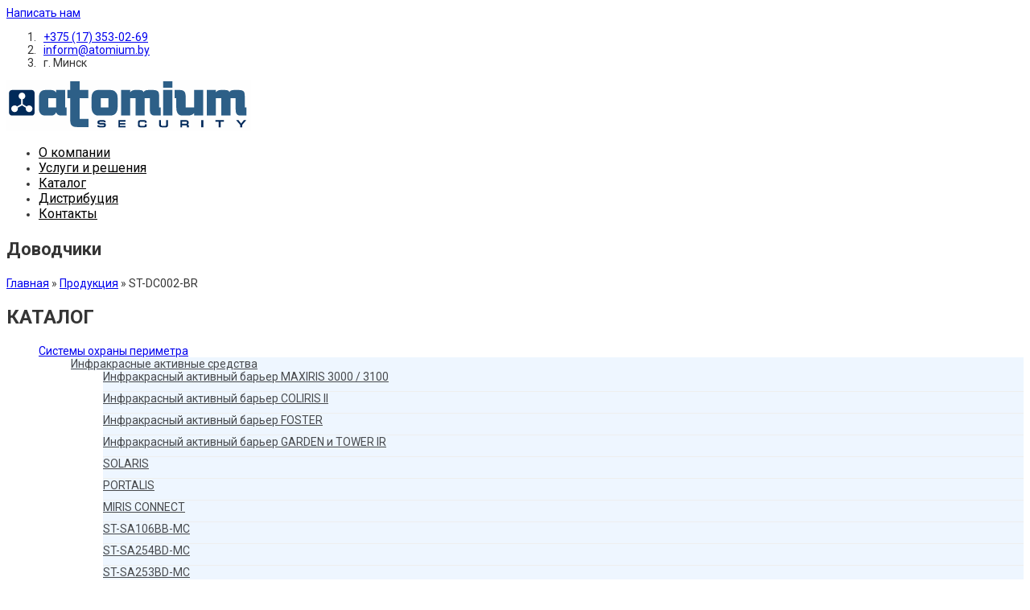

--- FILE ---
content_type: text/html; charset=UTF-8
request_url: https://atomium.by/product/st-dc002-br/
body_size: 24411
content:
<!doctype html>
<html lang="ru-RU">
<head>
    <meta charset="UTF-8" />
	<meta name="viewport" content="width=device-width, initial-scale=1" />
	<meta name="yandex-verification" content="ce27ae22f5e49aa5" />
	<link rel="profile" href="http://gmpg.org/xfn/11">
	<link rel="icon" href="https://atomium.by/favicon.png" type="image/png" sizes="32x32" />
	<link rel="apple-touch-icon-precomposed" href="https://atomium.by/favicon.png" />
	<!-- Global site tag (gtag.js) - Google Analytics -->
	<script async src="https://www.googletagmanager.com/gtag/js?id=UA-134731758-1"></script>
	<script>
	  window.dataLayer = window.dataLayer || [];
	  function gtag(){dataLayer.push(arguments);}
	  gtag('js', new Date());

	  gtag('config', 'UA-134731758-1');
	</script>
	<title>ST-DC002-BR &ndash; Atomium Security</title>

<!-- This site is optimized with the Yoast SEO plugin v13.4.1 - https://yoast.com/wordpress/plugins/seo/ -->
<meta name="robots" content="max-snippet:-1, max-image-preview:large, max-video-preview:-1"/>
<link rel="canonical" href="https://atomium.by/product/st-dc002-br/" />
<meta property="og:locale" content="ru_RU" />
<meta property="og:type" content="article" />
<meta property="og:title" content="ST-DC002-BR &ndash; Atomium Security" />
<meta property="og:description" content="Доводчики" />
<meta property="og:url" content="https://atomium.by/product/st-dc002-br/" />
<meta property="og:site_name" content="Atomium Security" />
<meta property="article:tag" content="Smartec" />
<meta property="og:image" content="https://atomium.by/wp-content/uploads/2018/12/st-dc002-br-648x1024.jpg" />
<meta property="og:image:secure_url" content="https://atomium.by/wp-content/uploads/2018/12/st-dc002-br-648x1024.jpg" />
<meta property="og:image:width" content="648" />
<meta property="og:image:height" content="1024" />
<meta name="twitter:card" content="summary_large_image" />
<meta name="twitter:description" content="Доводчики" />
<meta name="twitter:title" content="ST-DC002-BR &ndash; Atomium Security" />
<meta name="twitter:image" content="https://atomium.by/wp-content/uploads/2018/12/st-dc002-br.jpg" />
<script type='application/ld+json' class='yoast-schema-graph yoast-schema-graph--main'>{"@context":"https://schema.org","@graph":[{"@type":"Organization","@id":"https://atomium.by/#organization","name":"\u041e\u0414\u041e \"\u0410\u0442\u043e\u043c\u0438\u0443\u043c-\u0421\u0435\u043a\u044c\u044e\u0440\u0438\u0442\u0438\"","url":"https://atomium.by/","sameAs":[],"logo":{"@type":"ImageObject","@id":"https://atomium.by/#logo","inLanguage":"ru-RU","url":"https://atomium.by/wp-content/uploads/2019/02/Atomium-logo.jpg","width":312,"height":61,"caption":"\u041e\u0414\u041e \"\u0410\u0442\u043e\u043c\u0438\u0443\u043c-\u0421\u0435\u043a\u044c\u044e\u0440\u0438\u0442\u0438\""},"image":{"@id":"https://atomium.by/#logo"}},{"@type":"WebSite","@id":"https://atomium.by/#website","url":"https://atomium.by/","name":"Atomium Security","inLanguage":"ru-RU","description":"\u0412\u0441\u0451 \u043f\u043e\u0434 \u043a\u043e\u043d\u0442\u0440\u043e\u043b\u0435\u043c","publisher":{"@id":"https://atomium.by/#organization"},"potentialAction":[{"@type":"SearchAction","target":"https://atomium.by/?s={search_term_string}","query-input":"required name=search_term_string"}]},{"@type":"ImageObject","@id":"https://atomium.by/product/st-dc002-br/#primaryimage","inLanguage":"ru-RU","url":"https://atomium.by/wp-content/uploads/2018/12/st-dc002-br.jpg","width":1317,"height":2082},{"@type":"WebPage","@id":"https://atomium.by/product/st-dc002-br/#webpage","url":"https://atomium.by/product/st-dc002-br/","name":"ST-DC002-BR &ndash; Atomium Security","isPartOf":{"@id":"https://atomium.by/#website"},"inLanguage":"ru-RU","primaryImageOfPage":{"@id":"https://atomium.by/product/st-dc002-br/#primaryimage"},"datePublished":"2018-12-06T10:35:33+00:00","dateModified":"2019-01-04T08:01:50+00:00","breadcrumb":{"@id":"https://atomium.by/product/st-dc002-br/#breadcrumb"},"potentialAction":[{"@type":"ReadAction","target":["https://atomium.by/product/st-dc002-br/"]}]},{"@type":"BreadcrumbList","@id":"https://atomium.by/product/st-dc002-br/#breadcrumb","itemListElement":[{"@type":"ListItem","position":1,"item":{"@type":"WebPage","@id":"https://atomium.by/","url":"https://atomium.by/","name":"\u0413\u043b\u0430\u0432\u043d\u0430\u044f"}},{"@type":"ListItem","position":2,"item":{"@type":"WebPage","@id":"https://atomium.by/product/","url":"https://atomium.by/product/","name":"\u041f\u0440\u043e\u0434\u0443\u043a\u0446\u0438\u044f"}},{"@type":"ListItem","position":3,"item":{"@type":"WebPage","@id":"https://atomium.by/product/st-dc002-br/","url":"https://atomium.by/product/st-dc002-br/","name":"ST-DC002-BR"}}]}]}</script>
<!-- / Yoast SEO plugin. -->

<link rel='stylesheet' id='wp-block-library-css'  href='https://atomium.by/wp-includes/css/dist/block-library/style.min.css?ver=5.2.21' type='text/css' media='all' />
<link rel='stylesheet' id='contact-form-7-css'  href='https://atomium.by/wp-content/plugins/contact-form-7/includes/css/styles.css?ver=5.1.3' type='text/css' media='all' />
<link rel='stylesheet' id='responsive-lightbox-nivo-css'  href='https://atomium.by/wp-content/plugins/responsive-lightbox/assets/nivo/nivo-lightbox.min.css?ver=2.1.0' type='text/css' media='all' />
<link rel='stylesheet' id='responsive-lightbox-nivo-default-css'  href='https://atomium.by/wp-content/plugins/responsive-lightbox/assets/nivo/themes/default/default.css?ver=2.1.0' type='text/css' media='all' />
<link rel='stylesheet' id='siteorigin-panels-front-css'  href='https://atomium.by/wp-content/plugins/siteorigin-panels/css/front-flex.min.css?ver=2.10.5' type='text/css' media='all' />
<link rel='stylesheet' id='sow-slider-slider-css'  href='https://atomium.by/wp-content/plugins/so-widgets-bundle/css/slider/slider.css?ver=1.15.6' type='text/css' media='all' />
<link rel='stylesheet' id='sow-slider-default-cad3e1b6e0c1-css'  href='https://atomium.by/wp-content/uploads/siteorigin-widgets/sow-slider-default-cad3e1b6e0c1.css?ver=5.2.21' type='text/css' media='all' />
<link rel='stylesheet' id='gtl-multipurpose-font-css'  href='https://fonts.googleapis.com/css?family=Open+Sans%3A400%2C400i%2C600%2C600i%2C700%7CRoboto%3A400%2C400i%2C500%2C500i%2C700&#038;ver=20151215' type='text/css' media='all' />
<link rel='stylesheet' id='bootstrap-css'  href='https://atomium.by/wp-content/themes/gtl-multipurpose/assets/css/bootstrap.min.css?ver=20151215' type='text/css' media='all' />
<link rel='stylesheet' id='flexslider-css'  href='https://atomium.by/wp-content/themes/gtl-multipurpose/assets/css/flexslider.min.css?ver=20151215' type='text/css' media='all' />
<link rel='stylesheet' id='owl-carousel-css'  href='https://atomium.by/wp-content/themes/gtl-multipurpose/assets/css/owl.carousel.min.css?ver=20151215' type='text/css' media='all' />
<link rel='stylesheet' id='font-awesome-css'  href='https://atomium.by/wp-content/themes/gtl-multipurpose/assets/css/css/font-awesome.min.css?ver=20151215' type='text/css' media='all' />
<link rel='stylesheet' id='gtl-multipurpose-style-css'  href='https://atomium.by/wp-content/themes/gtl-multipurpose/style.css?ver=1.8' type='text/css' media='all' />
<link rel='stylesheet' id='gtl-multipurpose-responsive-css'  href='https://atomium.by/wp-content/themes/gtl-multipurpose/assets/css/responsive.css?ver=1.0' type='text/css' media='all' />
<link rel='stylesheet' id='bxslider-css'  href='https://atomium.by/wp-content/themes/gtl-multipurpose/assets/css/jquery.bxslider.css?ver=20151215' type='text/css' media='all' />
<script type='text/javascript' src='https://atomium.by/wp-includes/js/jquery/jquery.js?ver=1.12.4-wp'></script>
<script type='text/javascript' src='https://atomium.by/wp-includes/js/jquery/jquery-migrate.min.js?ver=1.4.1'></script>
<script type='text/javascript' src='https://atomium.by/wp-content/plugins/responsive-lightbox/assets/infinitescroll/infinite-scroll.pkgd.min.js?ver=5.2.21'></script>
<script type='text/javascript' src='https://atomium.by/wp-content/plugins/so-widgets-bundle/js/jquery.cycle.min.js?ver=1.15.6'></script>
<script type='text/javascript' src='https://atomium.by/wp-content/plugins/so-widgets-bundle/js/slider/jquery.slider.min.js?ver=1.15.6'></script>
		<style type="text/css">
					.site-title,
			.site-description {
				position: absolute;
				clip: rect(1px, 1px, 1px, 1px);
			}
				</style>
		                <style type="text/css" media="all"
                       id="siteorigin-panels-layouts-head">/* Layout 2898 */ #pgc-2898-0-0 , #pgc-2898-2-0 { width:100%;width:calc(100% - ( 0 * 30px ) ) } #pl-2898 #panel-2898-0-0-0 { margin:0px 0px 0px 0px } #pg-2898-0 , #pg-2898-1 , #pl-2898 .so-panel { margin-bottom:30px } #pgc-2898-1-0 , #pgc-2898-1-1 { width:50%;width:calc(50% - ( 0.5 * 30px ) ) } #pl-2898 #panel-2898-1-0-0 , #pl-2898 #panel-2898-1-1-0 , #pl-2898 #panel-2898-2-0-0 {  } #pl-2898 .so-panel:last-child { margin-bottom:0px } #pg-2898-0> .panel-row-style , #pg-2898-2> .panel-row-style { padding:0px } #panel-2898-0-0-0> .panel-widget-style { padding:0px 0px 0px 0px } #pg-2898-1> .panel-row-style { padding:20px } #pgc-2898-1-0 , #pgc-2898-1-1 { align-self:auto } @media (max-width:780px){ #pg-2898-0.panel-no-style, #pg-2898-0.panel-has-style > .panel-row-style , #pg-2898-1.panel-no-style, #pg-2898-1.panel-has-style > .panel-row-style , #pg-2898-2.panel-no-style, #pg-2898-2.panel-has-style > .panel-row-style { -webkit-flex-direction:column;-ms-flex-direction:column;flex-direction:column } #pg-2898-0 > .panel-grid-cell , #pg-2898-0 > .panel-row-style > .panel-grid-cell , #pg-2898-1 > .panel-grid-cell , #pg-2898-1 > .panel-row-style > .panel-grid-cell , #pg-2898-2 > .panel-grid-cell , #pg-2898-2 > .panel-row-style > .panel-grid-cell { width:100%;margin-right:0 } #pgc-2898-1-0 { margin-bottom:30px } #pl-2898 .panel-grid-cell { padding:0 } #pl-2898 .panel-grid .panel-grid-cell-empty { display:none } #pl-2898 .panel-grid .panel-grid-cell-mobile-last { margin-bottom:0px }  } </style>	<style>
		.header_height{ height:300px;}
				.slides li:before{ display:none;}
				
		body{
			font-family: 'Roboto',sans-serif;
			font-size: 14px;
			color: #353535;
		}
		.site-title a{font-size: 32px;}
		.site-description{font-size: 14px;}
		nav.menu-main li a{font-size: 16px;}
		h1{font-size: 28px; }
		h2{font-size: 24px; }
		h3{font-size: 22px; }
		h4{font-size: 20px; }
		h5{font-size: 18px; }
		h6{font-size: 12px; }
		header.sticky-header.scrolled,
		.no-banner header.jr-site-header
		{background-color:  #ffffff!important; }

		h1.site-title{font-size: 32px;margin:0 0 5px 0; }
		nav.menu-main ul>li>a{color:#020202}
		nav.menu-main ul li a:hover{color:#2a668e;}    
		nav.menu-main ul li .sub-menu>li>a{color:#fff;}
		nav.menu-main ul li .sub-menu{background-color:#2a668e;}

		
		.is-sidebar{
			background-color:  rgba(0,0,0,0);
			color:  #353535;
		}
		.jr-site-footer{
			background-color:  #eef6ff;
			color:#000000;
		}
		.jr-site-footer a{
			color:#000000;
		}

		.jr-site-footer .copyright-bottom{
			background-color: #2a668e;
			color:#ffffff;
		}		

		nav ul li:hover a,
		nav ul li.active-page a,
		nav ul > li.current-menu-item a {
			text-decoration: none;			
		}

		.single-post .post-title, h1.page-title{font-size:  34px;}

		@media (max-width: 1020px){
			.mobile-menu span {

				background-color: #000000;

			}
		}




	</style>
	<link rel="icon" href="https://atomium.by/wp-content/uploads/2018/10/cropped-favicon-1-32x32.png" sizes="32x32" />
<link rel="icon" href="https://atomium.by/wp-content/uploads/2018/10/cropped-favicon-1-192x192.png" sizes="192x192" />
<link rel="apple-touch-icon-precomposed" href="https://atomium.by/wp-content/uploads/2018/10/cropped-favicon-1-180x180.png" />
<meta name="msapplication-TileImage" content="https://atomium.by/wp-content/uploads/2018/10/cropped-favicon-1-270x270.png" />
		<style type="text/css" id="wp-custom-css">
			
.flex-content {
    display: flex;
    flex-flow: row wrap;
    align-items: center;
    justify-content: space-between;
}
.img-box {flex: 0 1 40%; margin-bottom: 20px;}
.txt-box {flex: 1 1 50%; margin-left: 20px;}
.advantages {
	background-image: url(https://atomium.by/wp-content/uploads/2018/10/symbol-1.jpg);
background-repeat: no-repeat;
background-size: auto;
background-position: center;
}
.blog .cols.is-sidebar.secondary.sidebar-1 {
	display: none;
}

#menu-menju-kataloga .sub-menu a {
   color: rgba(0, 0, 0, 0.7);
}
#menu-menju-kataloga .sub-menu a:hover {
   color: #0275d8;
}
.siteorigin-widget-tinymce a:hover {
color: #FF7E2D;
}

#menu-menju-kataloga .sub-menu a {
   color: rgba(0, 0, 0, 0.7);
}
#menu-menju-kataloga .sub-menu a:hover {
   color: #0275d8;
}

#menu-menju-kataloga .menu-item-has-children .sub-menu, #menu-menju-kataloga .page_item_has_children .children {
    position: static;
    top: auto;
    left: auto;
    background-color: white;
    opacity: 1;
    visibility: visible;
    transition: all 0.4s ease;
    -ms-transition: all 0.1s ease;
    -webkit-transition: all 0.1s ease;
    -moz-transition: all 0.1s ease;
    min-width: 200px;
    z-index: 999;
    box-shadow: rgba(0,0,0,.24) 0 0 14px;
}

#menu-menju-kataloga .menu-item-has-children .sub-menu, #menu-menju-kataloga  .page_item_has_children .children {
    position: static;
    top: auto;
    left: auto;
    background-color: white;
    opacity: 1;
    visibility: visible;
    transition: all 0.4s ease;
    -ms-transition: all 0.1s ease;
    -webkit-transition: all 0.1s ease;
    -moz-transition: all 0.1s ease;
    min-width: 200px;
    z-index: 999;
    box-shadow: none;
		
}
#menu-menju-kataloga .menu-item-has-children .sub-menu li:hover, .page_item_has_children .children li:hover {
    background-color: #EEF6FF;
		width: 100%;
	
}
#menu-menju-kataloga .menu-item-has-children .sub-menu li, .page_item_has_children .children li {
    background-color: #EEF6FF;
		width: 100%;
	
}
.is-sidebar [class*="widget_"] ul li {
    display: block;
    border-bottom: 1px solid #eeeeee;
    margin: 0px 0 0;
    padding-bottom: 10px;
}
#primary-menu .menu-item-has-children .sub-menu, #menu-menju-kataloga .page_item_has_children .children {
    position: absolute;
    top: 80px;
    left: 0;
    background-color: #2a668e;
    opacity: 0;
    visibility: hidden;
    transition: all 0.4s ease;
    -ms-transition: all 0.1s ease;
    -webkit-transition: all 0.1s ease;
    -moz-transition: all 0.1s ease;
    min-width: 200px;
    z-index: 999;
    box-shadow: rgba(0,0,0,.24) 0 0 14px;
}

#primary-menu .menu-item-has-children:hover > .sub-menu, 
#primary-menu  .page_item_has_children:hover > .children {
    opacity: 1;
    visibility: visible;
    top: 44px;
}
#menu-menju-kataloga li.current-menu-item {
color: #fff;
}
#customers .bx-wrapper img {
    height: 200px;
  }
#post-1352 > div.item-name > p,
#post-4185 > div.item-name > p {    position: relative;
top: -12px;
}
.sow-tabs-panel ol li {    
    padding-bottom: 10px;
}
.sow-tabs-panel ol ul {    
    padding-top: 15px;
}
.spisok li {
    list-style-type: circle; 
	padding-top: 5px;
}
.spis li {
   padding-top: 5px;
}
.spis li a:hover {
	color: #FF7E2D;
	transition: color .3s ease;
}
.colnewslink a:hover {
	color: #FF7E2D;
	transition: color .3s ease;
}
.so-widget-sow-tabs-default-5c48cfd43134 .sow-tabs {
    display: flex;
    flex-direction: column;
	
}
.so-widget-sow-tabs-default-5c48cfd43134 .sow-tabs .sow-tabs-tab-container .sow-tabs-tab {  
    font-size: 16px!important;    
}
.pager li {padding-bottom: 5px;}
.pager li a:hover {
	color: #FF7E2D;
	transition: color .3s ease;
	text-decoration: none;
}
#qs {
	background: #2a668e;
	height: 60px;
	display: block;
	width: 320px;
	position: relative;
	left: 0px;
	top: 25px;
	display: none;
	border-radius: 10px;
}

#sform .quick-search {
	position: absolute;
	border: none;
	border-radius: 38px;
	margin-bottom: 0;
	width: 250px;
	right: 55px;
	top: 10px;
}

#sformbtn {
	position: relative;
	background-color: #2a668e;
	bottom: 60px;
	left: 44px;
	border-radius: 20px;
	line-height: initial;
}

#sformbtn .fa {
	color: #fff;
}

#sform .quick-search {
	display: block;
}

       		</style>
		</head>


<body class="product-template-default single single-product postid-2898 single-format-standard wp-custom-logo full-width-layout siteorigin-panels siteorigin-panels-before-js" data-container="container-large">

<!--Mobile view ham menu-->
<div class="mobile-menu">
    <span></span>
    <span></span>
    <span></span>
</div>
<!--Ends-->

<div class="body-wrapp  no-banner">
    <!--Header Component-->
    <header id="siteHeader" class="jr-site-header pd-a-15 sticky-header">		  
<div class="sender-box">
    <a href="#" class="btn-send">Написать&nbsp;нам</a>
  </div>
 <div class="topmenu">
        <ol class="top-contacts" id="topcontacts">
          <li><i class="fa fa-phone" aria-hidden="true"></i>&nbsp;&nbsp;<a href="tel: +375173530269">+375 (17) 353-02-69</a></li>
          <li><i class="fa fa-envelope-o" aria-hidden="true"></i>&nbsp;&nbsp;<a href="mailto:inform@atomium.by">inform@atomium.by</a></li>
          <li><i class="fa fa-map-marker" aria-hidden="true"></i>&nbsp;&nbsp;г. Минск</li>
        </ol>
      </div> 	  
        <div class="container-large">
            <div class="row align-flex-item-center full-width">			
                <div class="col-md-3">
                    <div class="logo-holder">
                        <a href="https://atomium.by/" class="custom-logo-link" rel="home"><img src="https://atomium.by/wp-content/uploads/2018/11/logo-vector-h.svg" class="custom-logo" alt="Atomium Security" /></a>                    </div>
                </div>
                <div class="col-md-9 text-align-right">                
                    <nav class="menu-main">
                        <div class="menu-main-menu-container"><ul id="primary-menu" class="floted-li clearfix d-i-b"><li id="menu-item-343" class="menu-item menu-item-type-post_type menu-item-object-page menu-item-has-children menu-item-343"><a href="https://atomium.by/o-kompanii/">О компании</a>
<ul class="sub-menu">
	<li id="menu-item-338" class="menu-item menu-item-type-post_type menu-item-object-page current_page_parent menu-item-338"><a href="https://atomium.by/novosti/">Новости</a></li>
	<li id="menu-item-350" class="menu-item menu-item-type-post_type menu-item-object-page menu-item-350"><a href="https://atomium.by/klienty/">Клиенты и проекты</a></li>
</ul>
</li>
<li id="menu-item-342" class="menu-item menu-item-type-post_type menu-item-object-page menu-item-has-children menu-item-342"><a href="https://atomium.by/uslugi-i-reshenija/">Услуги и решения</a>
<ul class="sub-menu">
	<li id="menu-item-833" class="menu-item menu-item-type-post_type menu-item-object-services_solutions menu-item-833"><a href="https://atomium.by/services_solutions/sistemy-ohrany-perimetra-i-territorij/">Системы охраны периметра и территорий</a></li>
	<li id="menu-item-834" class="menu-item menu-item-type-post_type menu-item-object-services_solutions menu-item-834"><a href="https://atomium.by/services_solutions/sistemy-kontrolja-dostupa/">Системы контроля доступа</a></li>
	<li id="menu-item-836" class="menu-item menu-item-type-post_type menu-item-object-services_solutions menu-item-836"><a href="https://atomium.by/services_solutions/sistemy-videonabljudenija/">Системы видеонаблюдения</a></li>
	<li id="menu-item-1003" class="menu-item menu-item-type-post_type menu-item-object-services_solutions menu-item-1003"><a href="https://atomium.by/services_solutions/sistemy-ohrannoj-signalizacii/">Системы охранной сигнализации</a></li>
	<li id="menu-item-832" class="menu-item menu-item-type-post_type menu-item-object-services_solutions menu-item-832"><a href="https://atomium.by/services_solutions/sistemy-pozharnoj-signalizacii/">Системы пожарной сигнализации</a></li>
	<li id="menu-item-837" class="menu-item menu-item-type-post_type menu-item-object-services_solutions menu-item-837"><a href="https://atomium.by/services_solutions/audiovizualnye-sistemy/">Аудиовизуальные системы</a></li>
	<li id="menu-item-835" class="menu-item menu-item-type-post_type menu-item-object-services_solutions menu-item-835"><a href="https://atomium.by/services_solutions/sistemy-vnutrennij-telefonnoj-svjazi/">Системы внутренней телефонной связи</a></li>
	<li id="menu-item-830" class="menu-item menu-item-type-post_type menu-item-object-services_solutions menu-item-830"><a href="https://atomium.by/services_solutions/tehnicheskoe-obsluzhivanie-2/">Техническое обслуживание</a></li>
</ul>
</li>
<li id="menu-item-341" class="menu-item menu-item-type-post_type menu-item-object-page menu-item-has-children menu-item-341"><a href="https://atomium.by/katalog/">Каталог</a>
<ul class="sub-menu">
	<li id="menu-item-593" class="menu-item menu-item-type-taxonomy menu-item-object-category_products menu-item-593"><a href="https://atomium.by/category_products/sistemy-ohrany-perimetra/">Системы охраны периметра</a></li>
	<li id="menu-item-2824" class="menu-item menu-item-type-taxonomy menu-item-object-category_products menu-item-2824"><a href="https://atomium.by/category_products/sistemy-kontrolja-i-upravlenija-dostupom/">Системы контроля и управления доступом</a></li>
	<li id="menu-item-2460" class="menu-item menu-item-type-taxonomy menu-item-object-category_products menu-item-2460"><a href="https://atomium.by/category_products/dorozhnye-blokiratory/">Дорожные блокираторы</a></li>
	<li id="menu-item-4931" class="menu-item menu-item-type-taxonomy menu-item-object-category_products menu-item-4931"><a href="https://atomium.by/category_products/turnikety-2/">Турникеты</a></li>
</ul>
</li>
<li id="menu-item-340" class="menu-item menu-item-type-post_type menu-item-object-page menu-item-340"><a href="https://atomium.by/distribucija/">Дистрибуция</a></li>
<li id="menu-item-339" class="menu-item menu-item-type-post_type menu-item-object-page menu-item-339"><a href="https://atomium.by/kontakty/">Контакты</a></li>
</ul></div>		<div class="search" id="sform">
		<i class="fa fa-search" aria-hidden="true"></i>
		<div id="qs">
		<form role="search" id="top-sezrch" method="get" class="quick-search" action="https://atomium.by/">
		<input type="search" class="search-field" placeholder="Поиск" value="" name="s" required="required" /> 
		<button type="submit" id="sformbtn" class="search-submit"><i class="fa fa-chevron-circle-right" aria-hidden="true"></i></button>
		</form></div>                            
						</div>
                    </nav>					
                </div>
            </div>
        </div>
    </header>

   
        

<aside class="entry-header">
    <div class="container-large" id="entry-block">
        <!--<h1 class="page-title"></h1>-->
        <h3 class="page-title">Доводчики        </h3>	 	
        <p id="breadcrumbs"><span><span><a href="https://atomium.by/" >Главная</a> » <span><a href="https://atomium.by/product/" >Продукция</a> » <span class="breadcrumb_last" aria-current="page">ST-DC002-BR</span></span></span></span></p>    </div>     
</aside><!-- .entry-header -->   

<section id="postSingle" class="standard-view pd-t-100 pd-b-100">
    <div class="container-large content-all">
        <div class="col_2-30-70">          
          <div class="cols is-sidebar secondary sidebar-1">
<div id="nav_menu-5" class="thumb-posts flex-box widget_nav_menu"><h2 class="widget-title">КАТАЛОГ</h2><div class="menu-menju-kataloga-container"><ul id="menu-menju-kataloga" class="menu"><li id="menu-item-2679" class="menu-item menu-item-type-taxonomy menu-item-object-category_products menu-item-has-children menu-item-2679"><a href="https://atomium.by/category_products/sistemy-ohrany-perimetra/">Системы охраны периметра</a>
<ul class="sub-menu">
	<li id="menu-item-2680" class="menu-item menu-item-type-taxonomy menu-item-object-category_products menu-item-has-children menu-item-2680"><a href="https://atomium.by/category_products/sistemy-ohrany-perimetra/infrakrasnye-aktivnye-sredstva/">Инфракрасные активные средства</a>
	<ul class="sub-menu">
		<li id="menu-item-2681" class="menu-item menu-item-type-post_type menu-item-object-product menu-item-2681"><a href="https://atomium.by/product/infrakrasnyj-aktivnyj-barer-maxiris-3000-3100/">Инфракрасный активный барьер MAXIRIS 3000 / 3100</a></li>
		<li id="menu-item-1187" class="menu-item menu-item-type-post_type menu-item-object-product menu-item-1187"><a href="https://atomium.by/product/infrakrasnyj-aktivnyj-barer-coliris-ii/">Инфракрасный активный барьер COLIRIS II</a></li>
		<li id="menu-item-1184" class="menu-item menu-item-type-post_type menu-item-object-product menu-item-1184"><a href="https://atomium.by/product/infrakrasnyj-aktivnyj-barer-foster/">Инфракрасный активный барьер FOSTER</a></li>
		<li id="menu-item-1183" class="menu-item menu-item-type-post_type menu-item-object-product menu-item-1183"><a href="https://atomium.by/product/infrakrasnyj-aktivnyj-barer-garden-i-tower-ir/">Инфракрасный активный барьер GARDEN и TOWER IR</a></li>
		<li id="menu-item-5130" class="menu-item menu-item-type-post_type menu-item-object-product menu-item-5130"><a href="https://atomium.by/product/infrakrasnyj-barer-solaris/">SOLARIS</a></li>
		<li id="menu-item-5132" class="menu-item menu-item-type-post_type menu-item-object-product menu-item-5132"><a href="https://atomium.by/product/portalis/">PORTALIS</a></li>
		<li id="menu-item-5143" class="menu-item menu-item-type-post_type menu-item-object-product menu-item-5143"><a href="https://atomium.by/product/miris-connect/">MIRIS CONNECT</a></li>
		<li id="menu-item-6196" class="menu-item menu-item-type-post_type menu-item-object-product menu-item-6196"><a href="https://atomium.by/product/st-sa106bb-mc/">ST-SA106BB-MC</a></li>
		<li id="menu-item-6197" class="menu-item menu-item-type-post_type menu-item-object-product menu-item-6197"><a href="https://atomium.by/product/st-sa254bd-mc/">ST-SA254BD-MC</a></li>
		<li id="menu-item-6198" class="menu-item menu-item-type-post_type menu-item-object-product menu-item-6198"><a href="https://atomium.by/product/st-sa253bd-mc/">ST-SA253BD-MC</a></li>
		<li id="menu-item-6199" class="menu-item menu-item-type-post_type menu-item-object-product menu-item-6199"><a href="https://atomium.by/product/st-sa103bd-mc/">ST-SA103BD-MC</a></li>
		<li id="menu-item-6200" class="menu-item menu-item-type-post_type menu-item-object-product menu-item-6200"><a href="https://atomium.by/product/st-sa104bd-mc/">ST-SA104BD-MC</a></li>
		<li id="menu-item-6201" class="menu-item menu-item-type-post_type menu-item-object-product menu-item-6201"><a href="https://atomium.by/product/st-sa042bd-sc/">ST-SA042BD-SC</a></li>
		<li id="menu-item-6202" class="menu-item menu-item-type-post_type menu-item-object-product menu-item-6202"><a href="https://atomium.by/product/st-sa102bd-mc/">ST-SA102BD-MC</a></li>
		<li id="menu-item-6203" class="menu-item menu-item-type-post_type menu-item-object-product menu-item-6203"><a href="https://atomium.by/product/st-sa042bd-mc/">ST-SA042BD-MC</a></li>
		<li id="menu-item-6204" class="menu-item menu-item-type-post_type menu-item-object-product menu-item-6204"><a href="https://atomium.by/product/st-sa034bb-mc/">ST-SA034BB-MC</a></li>
		<li id="menu-item-6205" class="menu-item menu-item-type-post_type menu-item-object-product menu-item-6205"><a href="https://atomium.by/product/st-sa021bd-mc/">ST-SA021BD-MC</a></li>
		<li id="menu-item-6206" class="menu-item menu-item-type-post_type menu-item-object-product menu-item-6206"><a href="https://atomium.by/product/st-sa103bd-sc/">ST-SA103BD-SC</a></li>
		<li id="menu-item-6207" class="menu-item menu-item-type-post_type menu-item-object-product menu-item-6207"><a href="https://atomium.by/product/st-sa108bb-mc/">ST-SA108BB-MC</a></li>
	</ul>
</li>
	<li id="menu-item-2686" class="menu-item menu-item-type-taxonomy menu-item-object-category_products menu-item-has-children menu-item-2686"><a href="https://atomium.by/category_products/sistemy-ohrany-perimetra/infrakrasnye-passivnye-sredstva/">Инфракрасные пассивные средства</a>
	<ul class="sub-menu">
		<li id="menu-item-2687" class="menu-item menu-item-type-post_type menu-item-object-product menu-item-2687"><a href="https://atomium.by/product/passivnyj-infrakrasnyj-detektor-dalnego-dejstvija-infratronic/">INFRATRONIC</a></li>
		<li id="menu-item-2688" class="menu-item menu-item-type-post_type menu-item-object-product menu-item-2688"><a href="https://atomium.by/product/avtonomnyj-skrytyj-dvojnoj-ik-datchik-twin-ws-dm/">Автономный скрытый двойной ИК-датчик TWIN WS DM</a></li>
	</ul>
</li>
	<li id="menu-item-6578" class="menu-item menu-item-type-taxonomy menu-item-object-category_products menu-item-has-children menu-item-6578"><a href="https://atomium.by/category_products/sistemy-ohrany-perimetra/radiovolnovoe-zakapyvaemoe-sredstvo/">Радиоволновое закапываемое средство</a>
	<ul class="sub-menu">
		<li id="menu-item-6579" class="menu-item menu-item-type-post_type menu-item-object-product menu-item-6579"><a href="https://atomium.by/product/intrepid-microtrack-ii/">INTREPID MicroTrack II</a></li>
	</ul>
</li>
	<li id="menu-item-2691" class="menu-item menu-item-type-taxonomy menu-item-object-category_products menu-item-has-children menu-item-2691"><a href="https://atomium.by/category_products/sistemy-ohrany-perimetra/radiovolnovye-dvuhpozicionnye-sredstva/">Радиоволновые двухпозиционные средства</a>
	<ul class="sub-menu">
		<li id="menu-item-2714" class="menu-item menu-item-type-post_type menu-item-object-product menu-item-2714"><a href="https://atomium.by/product/radiovolnovye-barery-garden-i-tower-micro/">Радиоволновые барьеры GARDEN и TOWER MICRO</a></li>
		<li id="menu-item-2708" class="menu-item menu-item-type-post_type menu-item-object-product menu-item-2708"><a href="https://atomium.by/product/fmw-3/">FMW-3</a></li>
		<li id="menu-item-2709" class="menu-item menu-item-type-post_type menu-item-object-product menu-item-2709"><a href="https://atomium.by/product/fmw-3-1/">FMW-3/1</a></li>
		<li id="menu-item-2697" class="menu-item menu-item-type-post_type menu-item-object-product menu-item-2697"><a href="https://atomium.by/product/fmw-3-2/">FMW-3/2</a></li>
		<li id="menu-item-2696" class="menu-item menu-item-type-post_type menu-item-object-product menu-item-2696"><a href="https://atomium.by/product/fmw-3-200/">FMW-3(200)</a></li>
		<li id="menu-item-2707" class="menu-item menu-item-type-post_type menu-item-object-product menu-item-2707"><a href="https://atomium.by/product/barer-50/">БАРЬЕР-50</a></li>
		<li id="menu-item-2706" class="menu-item menu-item-type-post_type menu-item-object-product menu-item-2706"><a href="https://atomium.by/product/barer-100/">БАРЬЕР-100</a></li>
		<li id="menu-item-2705" class="menu-item menu-item-type-post_type menu-item-object-product menu-item-2705"><a href="https://atomium.by/product/barer-200/">БАРЬЕР-200</a></li>
		<li id="menu-item-2704" class="menu-item menu-item-type-post_type menu-item-object-product menu-item-2704"><a href="https://atomium.by/product/barer-300/">БАРЬЕР-300</a></li>
		<li id="menu-item-2703" class="menu-item menu-item-type-post_type menu-item-object-product menu-item-2703"><a href="https://atomium.by/product/barer-500/">БАРЬЕР-500</a></li>
		<li id="menu-item-2710" class="menu-item menu-item-type-post_type menu-item-object-product menu-item-2710"><a href="https://atomium.by/product/dpr-10v/">ДПР-10В</a></li>
		<li id="menu-item-2711" class="menu-item menu-item-type-post_type menu-item-object-product menu-item-2711"><a href="https://atomium.by/product/dpr-200/">ДПР-200</a></li>
		<li id="menu-item-2694" class="menu-item menu-item-type-post_type menu-item-object-product menu-item-2694"><a href="https://atomium.by/product/predel-200/">ПРЕДЕЛ-200</a></li>
		<li id="menu-item-2713" class="menu-item menu-item-type-post_type menu-item-object-product menu-item-2713"><a href="https://atomium.by/product/predel-600/">ПРЕДЕЛ-600</a></li>
		<li id="menu-item-2712" class="menu-item menu-item-type-post_type menu-item-object-product menu-item-2712"><a href="https://atomium.by/product/svetilnik/">СВЕТИЛЬНИК</a></li>
		<li id="menu-item-2695" class="menu-item menu-item-type-post_type menu-item-object-product menu-item-2695"><a href="https://atomium.by/product/fonar/">ФОНАРЬ</a></li>
		<li id="menu-item-2702" class="menu-item menu-item-type-post_type menu-item-object-product menu-item-2702"><a href="https://atomium.by/product/forteza-50-2/">ФОРТЕЗА-50</a></li>
		<li id="menu-item-2701" class="menu-item menu-item-type-post_type menu-item-object-product menu-item-2701"><a href="https://atomium.by/product/forteza-100-2/">ФОРТЕЗА-100</a></li>
		<li id="menu-item-2700" class="menu-item menu-item-type-post_type menu-item-object-product menu-item-2700"><a href="https://atomium.by/product/forteza-200/">ФОРТЕЗА-200</a></li>
		<li id="menu-item-2699" class="menu-item menu-item-type-post_type menu-item-object-product menu-item-2699"><a href="https://atomium.by/product/forteza-300/">ФОРТЕЗА-300</a></li>
		<li id="menu-item-2698" class="menu-item menu-item-type-post_type menu-item-object-product menu-item-2698"><a href="https://atomium.by/product/forteza-500/">ФОРТЕЗА-500</a></li>
		<li id="menu-item-5322" class="menu-item menu-item-type-post_type menu-item-object-product menu-item-5322"><a href="https://atomium.by/product/forteza-m50/">ФОРТЕЗА-M50</a></li>
		<li id="menu-item-5321" class="menu-item menu-item-type-post_type menu-item-object-product menu-item-5321"><a href="https://atomium.by/product/forteza-m100/">ФОРТЕЗА-M100</a></li>
		<li id="menu-item-5323" class="menu-item menu-item-type-post_type menu-item-object-product menu-item-5323"><a href="https://atomium.by/product/forteza-m200/">ФОРТЕЗА-M200</a></li>
	</ul>
</li>
	<li id="menu-item-2692" class="menu-item menu-item-type-taxonomy menu-item-object-category_products menu-item-has-children menu-item-2692"><a href="https://atomium.by/category_products/sistemy-ohrany-perimetra/radiovolnovye-odnopozicionnye-sredstva/">Радиоволновые однопозиционные средства</a>
	<ul class="sub-menu">
		<li id="menu-item-2727" class="menu-item menu-item-type-post_type menu-item-object-product menu-item-2727"><a href="https://atomium.by/product/antiris-5-8-40/">АНТИРИС-5.8-40</a></li>
		<li id="menu-item-2728" class="menu-item menu-item-type-post_type menu-item-object-product menu-item-2728"><a href="https://atomium.by/product/antiris-5-8-20/">АНТИРИС-5,8-20</a></li>
		<li id="menu-item-2725" class="menu-item menu-item-type-post_type menu-item-object-product menu-item-2725"><a href="https://atomium.by/product/antiris-24-40/">АНТИРИС-24-40</a></li>
		<li id="menu-item-2724" class="menu-item menu-item-type-post_type menu-item-object-product menu-item-2724"><a href="https://atomium.by/product/antiris-24-80/">АНТИРИС-24-80</a></li>
		<li id="menu-item-2726" class="menu-item menu-item-type-post_type menu-item-object-product menu-item-2726"><a href="https://atomium.by/product/anchar-40/">АНЧАР-40</a></li>
		<li id="menu-item-2723" class="menu-item menu-item-type-post_type menu-item-object-product menu-item-2723"><a href="https://atomium.by/product/zebra-30/">ЗЕБРА-30</a></li>
		<li id="menu-item-2718" class="menu-item menu-item-type-post_type menu-item-object-product menu-item-2718"><a href="https://atomium.by/product/zebra-30-24-o-obem/">ЗЕБРА-30(24)-О (объем)</a></li>
		<li id="menu-item-2719" class="menu-item menu-item-type-post_type menu-item-object-product menu-item-2719"><a href="https://atomium.by/product/zebra-30-24-v-veer/">ЗЕБРА-30(24)-В (веер)</a></li>
		<li id="menu-item-2717" class="menu-item menu-item-type-post_type menu-item-object-product menu-item-2717"><a href="https://atomium.by/product/zebra-42-24/">ЗЕБРА-42(24)</a></li>
		<li id="menu-item-2716" class="menu-item menu-item-type-post_type menu-item-object-product menu-item-2716"><a href="https://atomium.by/product/zebra-60-24/">ЗЕБРА-60(24)</a></li>
		<li id="menu-item-2720" class="menu-item menu-item-type-post_type menu-item-object-product menu-item-2720"><a href="https://atomium.by/product/zebra-60-v-veer/">ЗЕБРА-60-В (веер)</a></li>
		<li id="menu-item-2722" class="menu-item menu-item-type-post_type menu-item-object-product menu-item-2722"><a href="https://atomium.by/product/zebra-60-o-obem/">ЗЕБРА-60-О (объем)</a></li>
		<li id="menu-item-2721" class="menu-item menu-item-type-post_type menu-item-object-product menu-item-2721"><a href="https://atomium.by/product/zebra-60-sh-shtora/">ЗЕБРА-60-Ш (штора)</a></li>
		<li id="menu-item-2715" class="menu-item menu-item-type-post_type menu-item-object-product menu-item-2715"><a href="https://atomium.by/product/zebra-84-24/">ЗЕБРА-84(24)</a></li>
		<li id="menu-item-2730" class="menu-item menu-item-type-post_type menu-item-object-product menu-item-2730"><a href="https://atomium.by/product/fantom-10u/">ФАНТОМ-10У</a></li>
		<li id="menu-item-2729" class="menu-item menu-item-type-post_type menu-item-object-product menu-item-2729"><a href="https://atomium.by/product/fantom-30u/">ФАНТОМ-30У</a></li>
	</ul>
</li>
	<li id="menu-item-2690" class="menu-item menu-item-type-taxonomy menu-item-object-category_products menu-item-has-children menu-item-2690"><a href="https://atomium.by/category_products/sistemy-ohrany-perimetra/kombinirovannye-dvuhpozicionnye-sredstva/">Комбинированные двухпозиционные средства</a>
	<ul class="sub-menu">
		<li id="menu-item-2733" class="menu-item menu-item-type-post_type menu-item-object-product menu-item-2733"><a href="https://atomium.by/product/perimetralnye-barery-dvojnoj-tehnologii-serii-absolut-lite/">Периметральные барьеры двойной технологии серии Absolut Lite</a></li>
		<li id="menu-item-2732" class="menu-item menu-item-type-post_type menu-item-object-product menu-item-2732"><a href="https://atomium.by/product/perimetralnye-barery-dvojnoj-tehnologii-serii-absolut-pro/">ABSOLUT PRO</a></li>
		<li id="menu-item-2731" class="menu-item menu-item-type-post_type menu-item-object-product menu-item-2731"><a href="https://atomium.by/product/barery-trojnoj-tehnologii-detekcii-apiris-3000-3100/">Барьеры тройной технологии детекции APIRIS 3000 / 3100</a></li>
		<li id="menu-item-2734" class="menu-item menu-item-type-post_type menu-item-object-product menu-item-2734"><a href="https://atomium.by/product/barery-dvojnoj-tehnologii-garden-i-tower-magnus/">Барьеры двойной технологии GARDEN и TOWER MAGNUS</a></li>
		<li id="menu-item-2737" class="menu-item menu-item-type-post_type menu-item-object-product menu-item-2737"><a href="https://atomium.by/product/fonar-kombi/">ФОНАРЬ-КОМБИ</a></li>
		<li id="menu-item-2736" class="menu-item menu-item-type-post_type menu-item-object-product menu-item-2736"><a href="https://atomium.by/product/format-50/">ФОРМАТ-50</a></li>
		<li id="menu-item-2735" class="menu-item menu-item-type-post_type menu-item-object-product menu-item-2735"><a href="https://atomium.by/product/format-100/">ФОРМАТ-100</a></li>
	</ul>
</li>
	<li id="menu-item-2738" class="menu-item menu-item-type-taxonomy menu-item-object-category_products menu-item-has-children menu-item-2738"><a href="https://atomium.by/category_products/sistemy-ohrany-perimetra/kombinirovannye-odnopozicionnye-sredstva/">Комбинированные однопозиционные средства</a>
	<ul class="sub-menu">
		<li id="menu-item-2745" class="menu-item menu-item-type-post_type menu-item-object-product menu-item-2745"><a href="https://atomium.by/product/naruzhnyj-detektor-dvizhenija-trojnoj-tehnologii-inf212extam/">Наружный детектор движения тройной технологии INF212EXTAM</a></li>
		<li id="menu-item-2744" class="menu-item menu-item-type-post_type menu-item-object-product menu-item-2744"><a href="https://atomium.by/product/naruzhnyj-detektor-dvizhenija-trojnoj-tehnologii-inf315extam/">Наружный детектор движения тройной технологии INF315EXTAM</a></li>
		<li id="menu-item-2742" class="menu-item menu-item-type-post_type menu-item-object-product menu-item-2742"><a href="https://atomium.by/product/detektor-dvojnoj-tehnologii-kapiris-ii-iii/">Детектор двойной технологии KAPIRIS II &#038; III</a></li>
		<li id="menu-item-2743" class="menu-item menu-item-type-post_type menu-item-object-product menu-item-2743"><a href="https://atomium.by/product/detektor-dvojnoj-tehnologii-piramid-xl2/">Детектор двойной технологии PIRAMID XL2</a></li>
		<li id="menu-item-2741" class="menu-item menu-item-type-post_type menu-item-object-product menu-item-2741"><a href="https://atomium.by/product/skrytyj-datchik-dvojnoj-tehnologii-smart/">Скрытый датчик двойной технологии Smart</a></li>
		<li id="menu-item-2740" class="menu-item menu-item-type-post_type menu-item-object-product menu-item-2740"><a href="https://atomium.by/product/ciklop-10/">ЦИКЛОП-10</a></li>
		<li id="menu-item-2739" class="menu-item menu-item-type-post_type menu-item-object-product menu-item-2739"><a href="https://atomium.by/product/ciklop-30/">ЦИКЛОП-30</a></li>
	</ul>
</li>
	<li id="menu-item-2746" class="menu-item menu-item-type-taxonomy menu-item-object-category_products menu-item-has-children menu-item-2746"><a href="https://atomium.by/category_products/sistemy-ohrany-perimetra/vibracionnye-sredstva/">Вибрационные средства</a>
	<ul class="sub-menu">
		<li id="menu-item-6577" class="menu-item menu-item-type-post_type menu-item-object-product menu-item-6577"><a href="https://atomium.by/product/intrepid-micropoint-ii/">INTREPID MicroPoint II</a></li>
		<li id="menu-item-2752" class="menu-item menu-item-type-post_type menu-item-object-product menu-item-2752"><a href="https://atomium.by/product/sistema-pricelnoj-zashhity-peridect-plus/">PERIDECT PLUS</a></li>
		<li id="menu-item-5245" class="menu-item menu-item-type-post_type menu-item-object-product menu-item-5245"><a href="https://atomium.by/product/avtonomnyj-datchik-dlja-setchatyh-ograzhdenij-g-fence-3000/">G-FENCE 3000</a></li>
		<li id="menu-item-2750" class="menu-item menu-item-type-post_type menu-item-object-product menu-item-2750"><a href="https://atomium.by/product/liana/">ЛИАНА</a></li>
		<li id="menu-item-2751" class="menu-item menu-item-type-post_type menu-item-object-product menu-item-2751"><a href="https://atomium.by/product/sechen-2/">Сечень 2</a></li>
	</ul>
</li>
	<li id="menu-item-2747" class="menu-item menu-item-type-taxonomy menu-item-object-category_products menu-item-has-children menu-item-2747"><a href="https://atomium.by/category_products/sistemy-ohrany-perimetra/provodnovolnovye-sredstva/">Проводноволновые средства</a>
	<ul class="sub-menu">
		<li id="menu-item-2754" class="menu-item menu-item-type-post_type menu-item-object-product menu-item-2754"><a href="https://atomium.by/product/relef/">РЕЛЬЕФ</a></li>
		<li id="menu-item-2753" class="menu-item menu-item-type-post_type menu-item-object-product menu-item-2753"><a href="https://atomium.by/product/relef-2/">РЕЛЬЕФ-2</a></li>
	</ul>
</li>
	<li id="menu-item-2693" class="menu-item menu-item-type-taxonomy menu-item-object-category_products menu-item-has-children menu-item-2693"><a href="https://atomium.by/category_products/sistemy-ohrany-perimetra/sredstva-ohrannoj-signalizacii-sten-dvernyh-i-okonnyh-proemov/">Средства охранной сигнализации стен, дверных и оконных проемов</a>
	<ul class="sub-menu">
		<li id="menu-item-2755" class="menu-item menu-item-type-post_type menu-item-object-product menu-item-2755"><a href="https://atomium.by/product/infrakrasnyj-barer-uniris-ii-biris-ii/">UNIRIS II — BIRIS II</a></li>
		<li id="menu-item-2759" class="menu-item menu-item-type-post_type menu-item-object-product menu-item-2759"><a href="https://atomium.by/product/intellektualnaja-sistema-obnaruzhenija-udara-dlja-sten-g-wall/">Интеллектуальная система обнаружения удара для стен G-WALL</a></li>
		<li id="menu-item-2756" class="menu-item menu-item-type-post_type menu-item-object-product menu-item-2756"><a href="https://atomium.by/product/infrakrasnyj-barer-miniris-ii/">Инфракрасный барьер MINIRIS II</a></li>
		<li id="menu-item-2760" class="menu-item menu-item-type-post_type menu-item-object-product menu-item-2760"><a href="https://atomium.by/product/avtonomnyj-aktivnyj-ik-barer-trendy-plus/">Автономный активный ИК-барьер TRENDY PLUS</a></li>
		<li id="menu-item-2761" class="menu-item menu-item-type-post_type menu-item-object-product menu-item-2761"><a href="https://atomium.by/product/provodnoj-aktivnyj-infrakrasnyj-barer-winner/">Проводной активный инфракрасный барьер WINNER</a></li>
		<li id="menu-item-2758" class="menu-item menu-item-type-post_type menu-item-object-product menu-item-2758"><a href="https://atomium.by/product/mik-02/">МИК-02</a></li>
		<li id="menu-item-2757" class="menu-item menu-item-type-post_type menu-item-object-product menu-item-2757"><a href="https://atomium.by/product/mik-03/">МИК-03</a></li>
		<li id="menu-item-2764" class="menu-item menu-item-type-post_type menu-item-object-product menu-item-2764"><a href="https://atomium.by/product/pauk-v/">ПАУК-В</a></li>
		<li id="menu-item-2763" class="menu-item menu-item-type-post_type menu-item-object-product menu-item-2763"><a href="https://atomium.by/product/pauk-vg/">ПАУК-ВГ</a></li>
		<li id="menu-item-2762" class="menu-item menu-item-type-post_type menu-item-object-product menu-item-2762"><a href="https://atomium.by/product/pauk-vp/">ПАУК-ВП</a></li>
	</ul>
</li>
	<li id="menu-item-2748" class="menu-item menu-item-type-taxonomy menu-item-object-category_products menu-item-has-children menu-item-2748"><a href="https://atomium.by/category_products/sistemy-ohrany-perimetra/avtonomnye-i-bystrorazvertyvaemye-sistemy-i-sredstva/">Автономные и быстроразвертываемые системы и средства</a>
	<ul class="sub-menu">
		<li id="menu-item-2765" class="menu-item menu-item-type-post_type menu-item-object-product menu-item-2765"><a href="https://atomium.by/product/avtonomnyj-datchik-dlja-setchatyh-ograzhdenij-g-fence-3000/">G-FENCE 3000</a></li>
		<li id="menu-item-2769" class="menu-item menu-item-type-post_type menu-item-object-product menu-item-2769"><a href="https://atomium.by/product/infrakrasnyj-barer-solaris/">SOLARIS</a></li>
		<li id="menu-item-2767" class="menu-item menu-item-type-post_type menu-item-object-product menu-item-2767"><a href="https://atomium.by/product/moskit/">МОСКИТ</a></li>
		<li id="menu-item-2766" class="menu-item menu-item-type-post_type menu-item-object-product menu-item-2766"><a href="https://atomium.by/product/skopa/">СКОПА</a></li>
		<li id="menu-item-2768" class="menu-item menu-item-type-post_type menu-item-object-product menu-item-2768"><a href="https://atomium.by/product/forteza-12l/">ФОРТЕЗА-12Л</a></li>
	</ul>
</li>
	<li id="menu-item-6363" class="menu-item menu-item-type-taxonomy menu-item-object-category_products menu-item-has-children menu-item-6363"><a href="https://atomium.by/category_products/sistemy-ohrany-perimetra/radary/">Радары</a>
	<ul class="sub-menu">
		<li id="menu-item-6364" class="menu-item menu-item-type-post_type menu-item-object-product menu-item-6364"><a href="https://atomium.by/product/advanceguard-hdr100/">AdvanceGuard HDR100</a></li>
		<li id="menu-item-6404" class="menu-item menu-item-type-post_type menu-item-object-product menu-item-6404"><a href="https://atomium.by/product/advanceguard-hdr200/">AdvanceGuard HDR200</a></li>
		<li id="menu-item-6405" class="menu-item menu-item-type-post_type menu-item-object-product menu-item-6405"><a href="https://atomium.by/product/advanceguard-hdr300/">AdvanceGuard HDR300</a></li>
	</ul>
</li>
	<li id="menu-item-2749" class="menu-item menu-item-type-taxonomy menu-item-object-category_products menu-item-has-children menu-item-2749"><a href="https://atomium.by/category_products/sistemy-ohrany-perimetra/integrirovannye-sistemy/">Интегрированные системы</a>
	<ul class="sub-menu">
		<li id="menu-item-2770" class="menu-item menu-item-type-post_type menu-item-object-product menu-item-2770"><a href="https://atomium.by/product/hyperpower/">HYPERPOWER</a></li>
		<li id="menu-item-2771" class="menu-item menu-item-type-post_type menu-item-object-product menu-item-2771"><a href="https://atomium.by/product/maxibus-universal/">MAXIBUS UNIVERSAL</a></li>
	</ul>
</li>
</ul>
</li>
<li id="menu-item-2773" class="menu-item menu-item-type-taxonomy menu-item-object-category_products current-menu-ancestor menu-item-has-children menu-item-2773"><a href="https://atomium.by/category_products/sistemy-kontrolja-i-upravlenija-dostupom/">Системы контроля и управления доступом</a>
<ul class="sub-menu">
	<li id="menu-item-6636" class="menu-item menu-item-type-taxonomy menu-item-object-category_products menu-item-has-children menu-item-6636"><a href="https://atomium.by/category_products/sistemy-kontrolja-i-upravlenija-dostupom/bispektralye-kamery-dlja-beskontaktnogo-izmerenija-temperatury/">Биспектральные камеры для бесконтактного измерения температуры</a>
	<ul class="sub-menu">
		<li id="menu-item-6664" class="menu-item menu-item-type-post_type menu-item-object-product menu-item-6664"><a href="https://atomium.by/product/dctm-108/">DCTM-108</a></li>
		<li id="menu-item-6633" class="menu-item menu-item-type-post_type menu-item-object-product menu-item-6633"><a href="https://atomium.by/product/stx-ip21tm/">STX-IP21TM</a></li>
	</ul>
</li>
	<li id="menu-item-2775" class="menu-item menu-item-type-taxonomy menu-item-object-category_products menu-item-has-children menu-item-2775"><a href="https://atomium.by/category_products/sistemy-kontrolja-i-upravlenija-dostupom/avtonomnye-kontrollery/">Автономные контроллеры</a>
	<ul class="sub-menu">
		<li id="menu-item-2812" class="menu-item menu-item-type-post_type menu-item-object-product menu-item-2812"><a href="https://atomium.by/product/st-sc110ekf/">ST-SC110EKF</a></li>
		<li id="menu-item-2813" class="menu-item menu-item-type-post_type menu-item-object-product menu-item-2813"><a href="https://atomium.by/product/st-sc040k/">ST-SC040EK</a></li>
		<li id="menu-item-2815" class="menu-item menu-item-type-post_type menu-item-object-product menu-item-2815"><a href="https://atomium.by/product/st-sc130ek/">ST-SC130EK</a></li>
		<li id="menu-item-2816" class="menu-item menu-item-type-post_type menu-item-object-product menu-item-2816"><a href="https://atomium.by/product/st-sc042eh/">ST-SC042EH</a></li>
		<li id="menu-item-2817" class="menu-item menu-item-type-post_type menu-item-object-product menu-item-2817"><a href="https://atomium.by/product/st-sc032eh-wt/">ST-SC032EH-WT</a></li>
		<li id="menu-item-2818" class="menu-item menu-item-type-post_type menu-item-object-product menu-item-2818"><a href="https://atomium.by/product/st-sc032eh-bk/">ST-SC032EH-BK</a></li>
		<li id="menu-item-2814" class="menu-item menu-item-type-post_type menu-item-object-product menu-item-2814"><a href="https://atomium.by/product/st-sc140ek/">ST-SC140EK</a></li>
		<li id="menu-item-2819" class="menu-item menu-item-type-post_type menu-item-object-product menu-item-2819"><a href="https://atomium.by/product/st-sc010/">ST-SC031EM</a></li>
	</ul>
</li>
	<li id="menu-item-2776" class="menu-item menu-item-type-taxonomy menu-item-object-category_products menu-item-has-children menu-item-2776"><a href="https://atomium.by/category_products/sistemy-kontrolja-i-upravlenija-dostupom/akkumuljatory/">Аккумуляторы</a>
	<ul class="sub-menu">
		<li id="menu-item-2807" class="menu-item menu-item-type-post_type menu-item-object-product menu-item-2807"><a href="https://atomium.by/product/st-ac012bp/">ST-AC012BP</a></li>
		<li id="menu-item-2808" class="menu-item menu-item-type-post_type menu-item-object-product menu-item-2808"><a href="https://atomium.by/product/st-ac005bp/">ST-AC005BP</a></li>
		<li id="menu-item-2811" class="menu-item menu-item-type-post_type menu-item-object-product menu-item-2811"><a href="https://atomium.by/product/st-bt107/">ST-BT107</a></li>
		<li id="menu-item-2810" class="menu-item menu-item-type-post_type menu-item-object-product menu-item-2810"><a href="https://atomium.by/product/st-bt110/">ST-BT110</a></li>
		<li id="menu-item-2809" class="menu-item menu-item-type-post_type menu-item-object-product menu-item-2809"><a href="https://atomium.by/product/st-bt117/">ST-BT117</a></li>
	</ul>
</li>
	<li id="menu-item-2774" class="menu-item menu-item-type-taxonomy menu-item-object-category_products menu-item-has-children menu-item-2774"><a href="https://atomium.by/category_products/sistemy-kontrolja-i-upravlenija-dostupom/besprovodnye-ustrojstva-upravlenija/">Беспроводные устройства управления</a>
	<ul class="sub-menu">
		<li id="menu-item-2798" class="menu-item menu-item-type-post_type menu-item-object-product menu-item-2798"><a href="https://atomium.by/product/st-ex003rf/">ST-EX003RF</a></li>
		<li id="menu-item-2803" class="menu-item menu-item-type-post_type menu-item-object-product menu-item-2803"><a href="https://atomium.by/product/st-ex101rf/">ST-EX101RF</a></li>
		<li id="menu-item-2805" class="menu-item menu-item-type-post_type menu-item-object-product menu-item-2805"><a href="https://atomium.by/product/st-ex002rf/">ST-EX002RF</a></li>
		<li id="menu-item-2806" class="menu-item menu-item-type-post_type menu-item-object-product menu-item-2806"><a href="https://atomium.by/product/st-ex001rf/">ST-EX001RF</a></li>
		<li id="menu-item-2804" class="menu-item menu-item-type-post_type menu-item-object-product menu-item-2804"><a href="https://atomium.by/product/st-ex102rf/">ST-EX102RF</a></li>
		<li id="menu-item-2822" class="menu-item menu-item-type-taxonomy menu-item-object-category_products menu-item-has-children menu-item-2822"><a href="https://atomium.by/category_products/sistemy-kontrolja-i-upravlenija-dostupom/besprovodnye-ustrojstva-upravlenija/aksessuary-dlja-besprovodnyh-ustrojstv-upravlenija/">Аксессуары для беспроводных устройств управления</a>
		<ul class="sub-menu">
			<li id="menu-item-2800" class="menu-item menu-item-type-post_type menu-item-object-product menu-item-2800"><a href="https://atomium.by/product/st-ex127tm/">ST-EX127TM</a></li>
			<li id="menu-item-2802" class="menu-item menu-item-type-post_type menu-item-object-product menu-item-2802"><a href="https://atomium.by/product/st-ex001tm/">ST-EX001TM</a></li>
			<li id="menu-item-2801" class="menu-item menu-item-type-post_type menu-item-object-product menu-item-2801"><a href="https://atomium.by/product/st-ex013tm/">ST-EX013TM</a></li>
		</ul>
</li>
	</ul>
</li>
	<li id="menu-item-2823" class="menu-item menu-item-type-taxonomy menu-item-object-category_products menu-item-has-children menu-item-2823"><a href="https://atomium.by/category_products/sistemy-kontrolja-i-upravlenija-dostupom/bloki-pitanija/">Блоки питания</a>
	<ul class="sub-menu">
		<li id="menu-item-2799" class="menu-item menu-item-type-post_type menu-item-object-product menu-item-2799"><a href="https://atomium.by/product/st-ps103/">ST-PS103</a></li>
		<li id="menu-item-2866" class="menu-item menu-item-type-post_type menu-item-object-product menu-item-2866"><a href="https://atomium.by/product/st-ps103b-bk/">ST-PS103B-BK</a></li>
		<li id="menu-item-2867" class="menu-item menu-item-type-post_type menu-item-object-product menu-item-2867"><a href="https://atomium.by/product/st-ps105/">ST-PS105</a></li>
		<li id="menu-item-2868" class="menu-item menu-item-type-post_type menu-item-object-product menu-item-2868"><a href="https://atomium.by/product/st-ps105c-bk/">ST-PS105C-BK</a></li>
		<li id="menu-item-2869" class="menu-item menu-item-type-post_type menu-item-object-product menu-item-2869"><a href="https://atomium.by/product/st-ps105d-bk/">ST-PS105D-BK</a></li>
		<li id="menu-item-2870" class="menu-item menu-item-type-post_type menu-item-object-product menu-item-2870"><a href="https://atomium.by/product/st-ps110e-bk/">ST-PS110E-BK</a></li>
		<li id="menu-item-2871" class="menu-item menu-item-type-post_type menu-item-object-product menu-item-2871"><a href="https://atomium.by/product/st-ac030ps/">ST-AC030PS</a></li>
	</ul>
</li>
	<li id="menu-item-3028" class="menu-item menu-item-type-taxonomy menu-item-object-category_products current-menu-ancestor current-menu-parent menu-item-has-children menu-item-3028"><a href="https://atomium.by/category_products/sistemy-kontrolja-i-upravlenija-dostupom/dovodchiki/">Доводчики</a>
	<ul class="sub-menu">
		<li id="menu-item-3029" class="menu-item menu-item-type-post_type menu-item-object-product menu-item-3029"><a href="https://atomium.by/product/st-dc001-sl/">ST-DC001-SL</a></li>
		<li id="menu-item-3031" class="menu-item menu-item-type-post_type menu-item-object-product menu-item-3031"><a href="https://atomium.by/product/st-dc002-sl/">ST-DC002-SL</a></li>
		<li id="menu-item-3032" class="menu-item menu-item-type-post_type menu-item-object-product menu-item-3032"><a href="https://atomium.by/product/st-dc003-sl/">ST-DC003-SL</a></li>
		<li id="menu-item-3033" class="menu-item menu-item-type-post_type menu-item-object-product menu-item-3033"><a href="https://atomium.by/product/st-dc002-wt/">ST-DC002-WT</a></li>
		<li id="menu-item-3034" class="menu-item menu-item-type-post_type menu-item-object-product current-menu-item menu-item-3034"><a href="https://atomium.by/product/st-dc002-br/" aria-current="page">ST-DC002-BR</a></li>
		<li id="menu-item-3035" class="menu-item menu-item-type-post_type menu-item-object-product menu-item-3035"><a href="https://atomium.by/product/st-dc003-wt/">ST-DC003-WT</a></li>
		<li id="menu-item-3036" class="menu-item menu-item-type-post_type menu-item-object-product menu-item-3036"><a href="https://atomium.by/product/st-dc003-br/">ST-DC003-BR</a></li>
		<li id="menu-item-3037" class="menu-item menu-item-type-post_type menu-item-object-product menu-item-3037"><a href="https://atomium.by/product/st-dc004-sl/">ST-DC004-SL</a></li>
		<li id="menu-item-3038" class="menu-item menu-item-type-post_type menu-item-object-product menu-item-3038"><a href="https://atomium.by/product/st-dc004-wt/">ST-DC004-WT</a></li>
		<li id="menu-item-3039" class="menu-item menu-item-type-post_type menu-item-object-product menu-item-3039"><a href="https://atomium.by/product/st-dc004-br/">ST-DC004-BR</a></li>
		<li id="menu-item-3040" class="menu-item menu-item-type-post_type menu-item-object-product menu-item-3040"><a href="https://atomium.by/product/st-dc036bc-sl/">ST-DC036BC-SL</a></li>
		<li id="menu-item-3041" class="menu-item menu-item-type-post_type menu-item-object-product menu-item-3041"><a href="https://atomium.by/product/st-dc036bcda-sl/">ST-DC036BCDA-SL</a></li>
		<li id="menu-item-3042" class="menu-item menu-item-type-post_type menu-item-object-product menu-item-3042"><a href="https://atomium.by/product/st-dc036bc-wt/">ST-DC036BC-WT</a></li>
		<li id="menu-item-3043" class="menu-item menu-item-type-post_type menu-item-object-product menu-item-3043"><a href="https://atomium.by/product/st-dc036bc-br/">ST-DC036BC-BR</a></li>
		<li id="menu-item-3044" class="menu-item menu-item-type-post_type menu-item-object-product menu-item-3044"><a href="https://atomium.by/product/st-dc236/">ST-DC236</a></li>
	</ul>
</li>
	<li id="menu-item-2777" class="menu-item menu-item-type-taxonomy menu-item-object-category_products menu-item-has-children menu-item-2777"><a href="https://atomium.by/category_products/sistemy-kontrolja-i-upravlenija-dostupom/izveshhateli/">Извещатели</a>
	<ul class="sub-menu">
		<li id="menu-item-2820" class="menu-item menu-item-type-post_type menu-item-object-product menu-item-2820"><a href="https://atomium.by/product/izveshhatel-ruchnoj-st-ac010ab/">Извещатель ручной ST-AC010AB</a></li>
		<li id="menu-item-2821" class="menu-item menu-item-type-post_type menu-item-object-product menu-item-2821"><a href="https://atomium.by/product/izveshhatel-ruchnoj-st-er115d-yl/">Извещатель ручной ST-ER115D-YL</a></li>
	</ul>
</li>
	<li id="menu-item-3027" class="menu-item menu-item-type-taxonomy menu-item-object-category_products menu-item-has-children menu-item-3027"><a href="https://atomium.by/category_products/sistemy-kontrolja-i-upravlenija-dostupom/domofony/">Домофоны</a>
	<ul class="sub-menu">
		<li id="menu-item-3045" class="menu-item menu-item-type-post_type menu-item-object-product menu-item-3045"><a href="https://atomium.by/product/st-ms107-wt/">ST-MS107-WT</a></li>
		<li id="menu-item-3046" class="menu-item menu-item-type-post_type menu-item-object-product menu-item-3046"><a href="https://atomium.by/product/st-ms204m-wt/">ST-MS204M-WT</a></li>
		<li id="menu-item-3047" class="menu-item menu-item-type-post_type menu-item-object-product menu-item-3047"><a href="https://atomium.by/product/st-ms307m-sl/">ST-MS307M-SL</a></li>
		<li id="menu-item-3048" class="menu-item menu-item-type-post_type menu-item-object-product menu-item-3048"><a href="https://atomium.by/product/st-ms207m-wt/">ST-MS207M-WT</a></li>
		<li id="menu-item-3101" class="menu-item menu-item-type-post_type menu-item-object-product menu-item-3101"><a href="https://atomium.by/product/st-ms104-wt/">ST-MS104-WT</a></li>
		<li id="menu-item-3102" class="menu-item menu-item-type-post_type menu-item-object-product menu-item-3102"><a href="https://atomium.by/product/st-ms310m/">ST-MS310M</a></li>
		<li id="menu-item-3103" class="menu-item menu-item-type-post_type menu-item-object-product menu-item-3103"><a href="https://atomium.by/product/st-ms307hm/">ST-MS307HM</a></li>
		<li id="menu-item-3104" class="menu-item menu-item-type-post_type menu-item-object-product menu-item-3104"><a href="https://atomium.by/product/st-ms310hm/">ST-MS310HM</a></li>
		<li id="menu-item-3105" class="menu-item menu-item-type-post_type menu-item-object-product menu-item-3105"><a href="https://atomium.by/product/st-ms407hm/">ST-MS407HM</a></li>
		<li id="menu-item-3106" class="menu-item menu-item-type-post_type menu-item-object-product menu-item-3106"><a href="https://atomium.by/product/st-ds104c-gr/">ST-DS104C-GR</a></li>
		<li id="menu-item-3107" class="menu-item menu-item-type-post_type menu-item-object-product menu-item-3107"><a href="https://atomium.by/product/st-ds201h/">ST-DS201H</a></li>
		<li id="menu-item-3108" class="menu-item menu-item-type-post_type menu-item-object-product menu-item-3108"><a href="https://atomium.by/product/st-ds206c-bk/">ST-DS206C-BK</a></li>
		<li id="menu-item-3109" class="menu-item menu-item-type-post_type menu-item-object-product menu-item-3109"><a href="https://atomium.by/product/st-ds306c-sl/">ST-DS306C-SL</a></li>
		<li id="menu-item-3110" class="menu-item menu-item-type-post_type menu-item-object-product menu-item-3110"><a href="https://atomium.by/product/st-ds406c/">ST-DS406C</a></li>
		<li id="menu-item-3111" class="menu-item menu-item-type-post_type menu-item-object-product menu-item-3111"><a href="https://atomium.by/product/st-ac001cn/">ST-AC001CN</a></li>
	</ul>
</li>
	<li id="menu-item-3119" class="menu-item menu-item-type-taxonomy menu-item-object-category_products menu-item-has-children menu-item-3119"><a href="https://atomium.by/category_products/sistemy-kontrolja-i-upravlenija-dostupom/identifikatory/">Идентификаторы</a>
	<ul class="sub-menu">
		<li id="menu-item-3120" class="menu-item menu-item-type-taxonomy menu-item-object-category_products menu-item-has-children menu-item-3120"><a href="https://atomium.by/category_products/sistemy-kontrolja-i-upravlenija-dostupom/identifikatory/proksimiti-identifikatory/">Проксимити идентификаторы</a>
		<ul class="sub-menu">
			<li id="menu-item-3121" class="menu-item menu-item-type-post_type menu-item-object-product menu-item-3121"><a href="https://atomium.by/product/st-pc010em/">ST-PC010EM</a></li>
			<li id="menu-item-3310" class="menu-item menu-item-type-post_type menu-item-object-product menu-item-3310"><a href="https://atomium.by/product/st-pc011em/">ST-PC011EM</a></li>
			<li id="menu-item-3311" class="menu-item menu-item-type-post_type menu-item-object-product menu-item-3311"><a href="https://atomium.by/product/st-pc025em/">ST-PC025EM</a></li>
			<li id="menu-item-3312" class="menu-item menu-item-type-post_type menu-item-object-product menu-item-3312"><a href="https://atomium.by/product/st-pt010em/">ST-PT010EM</a></li>
			<li id="menu-item-3313" class="menu-item menu-item-type-post_type menu-item-object-product menu-item-3313"><a href="https://atomium.by/product/st-pt011em/">ST-PT011EM</a></li>
			<li id="menu-item-3314" class="menu-item menu-item-type-post_type menu-item-object-product menu-item-3314"><a href="https://atomium.by/product/st-pt055em-bl/">ST-PT055EM-BL</a></li>
			<li id="menu-item-3315" class="menu-item menu-item-type-post_type menu-item-object-product menu-item-3315"><a href="https://atomium.by/product/st-pt055em-gn/">ST-PT055EM-GN</a></li>
			<li id="menu-item-3316" class="menu-item menu-item-type-post_type menu-item-object-product menu-item-3316"><a href="https://atomium.by/product/st-pt055em-rd/">ST-PT055EM-RD</a></li>
			<li id="menu-item-3317" class="menu-item menu-item-type-post_type menu-item-object-product menu-item-3317"><a href="https://atomium.by/product/st-pt055em-yl/">ST-PT055EM-YL</a></li>
			<li id="menu-item-3318" class="menu-item menu-item-type-post_type menu-item-object-product menu-item-3318"><a href="https://atomium.by/product/st-pt065em-bl/">ST-PT065EM-BL</a></li>
			<li id="menu-item-3319" class="menu-item menu-item-type-post_type menu-item-object-product menu-item-3319"><a href="https://atomium.by/product/st-pt065em-gn/">ST-PT065EM-GN</a></li>
			<li id="menu-item-3320" class="menu-item menu-item-type-post_type menu-item-object-product menu-item-3320"><a href="https://atomium.by/product/st-pt065em-rd/">ST-PT065EM-RD</a></li>
			<li id="menu-item-3321" class="menu-item menu-item-type-post_type menu-item-object-product menu-item-3321"><a href="https://atomium.by/product/st-pt065em-yl/">ST-PT065EM-YL</a></li>
			<li id="menu-item-3322" class="menu-item menu-item-type-post_type menu-item-object-product menu-item-3322"><a href="https://atomium.by/product/st-pt074em-bl/">ST-PT074EM-BL</a></li>
			<li id="menu-item-3323" class="menu-item menu-item-type-post_type menu-item-object-product menu-item-3323"><a href="https://atomium.by/product/st-pt074em-gn/">ST-PT074EM-GN</a></li>
			<li id="menu-item-3324" class="menu-item menu-item-type-post_type menu-item-object-product menu-item-3324"><a href="https://atomium.by/product/st-pt074em-rd/">ST-PT074EM-RD</a></li>
		</ul>
</li>
		<li id="menu-item-3309" class="menu-item menu-item-type-taxonomy menu-item-object-category_products menu-item-has-children menu-item-3309"><a href="https://atomium.by/category_products/sistemy-kontrolja-i-upravlenija-dostupom/identifikatory/smart-identifikatory/">Смарт-идентификаторы</a>
		<ul class="sub-menu">
			<li id="menu-item-3326" class="menu-item menu-item-type-post_type menu-item-object-product menu-item-3326"><a href="https://atomium.by/product/st-pc011em/">ST-PC011EM</a></li>
			<li id="menu-item-3346" class="menu-item menu-item-type-post_type menu-item-object-product menu-item-3346"><a href="https://atomium.by/product/st-pt010mf/">ST-PT010MF</a></li>
			<li id="menu-item-3345" class="menu-item menu-item-type-post_type menu-item-object-product menu-item-3345"><a href="https://atomium.by/product/st-pt011mf/">ST-PT011MF</a></li>
			<li id="menu-item-3328" class="menu-item menu-item-type-post_type menu-item-object-product menu-item-3328"><a href="https://atomium.by/product/st-pc020em/">ST-PC020EM</a></li>
			<li id="menu-item-3327" class="menu-item menu-item-type-post_type menu-item-object-product menu-item-3327"><a href="https://atomium.by/product/st-pc025em/">ST-PC025EM</a></li>
			<li id="menu-item-3329" class="menu-item menu-item-type-post_type menu-item-object-product menu-item-3329"><a href="https://atomium.by/product/st-pc010mf/">ST-PC010MF</a></li>
			<li id="menu-item-3330" class="menu-item menu-item-type-post_type menu-item-object-product menu-item-3330"><a href="https://atomium.by/product/st-pc021mc/">ST-PC021MC</a></li>
			<li id="menu-item-3332" class="menu-item menu-item-type-post_type menu-item-object-product menu-item-3332"><a href="https://atomium.by/product/st-pc022md/">ST-PC022MD</a></li>
			<li id="menu-item-3335" class="menu-item menu-item-type-post_type menu-item-object-product menu-item-3335"><a href="https://atomium.by/product/st-pc024mp/">ST-PC024MP</a></li>
			<li id="menu-item-3331" class="menu-item menu-item-type-post_type menu-item-object-product menu-item-3331"><a href="https://atomium.by/product/st-pc028md/">ST-PC028MD</a></li>
			<li id="menu-item-3333" class="menu-item menu-item-type-post_type menu-item-object-product menu-item-3333"><a href="https://atomium.by/product/st-pc122mp/">ST-PC122MP</a></li>
			<li id="menu-item-3334" class="menu-item menu-item-type-post_type menu-item-object-product menu-item-3334"><a href="https://atomium.by/product/st-pc124mp/">ST-PC124MP</a></li>
			<li id="menu-item-3336" class="menu-item menu-item-type-post_type menu-item-object-product menu-item-3336"><a href="https://atomium.by/product/st-pt065em-rd/">ST-PT065EM-RD</a></li>
			<li id="menu-item-3339" class="menu-item menu-item-type-post_type menu-item-object-product menu-item-3339"><a href="https://atomium.by/product/st-pt065mf-yl/">ST-PT065MF-YL</a></li>
			<li id="menu-item-3342" class="menu-item menu-item-type-post_type menu-item-object-product menu-item-3342"><a href="https://atomium.by/product/st-pt065mf-rd/">ST-PT065MF-RD</a></li>
			<li id="menu-item-3343" class="menu-item menu-item-type-post_type menu-item-object-product menu-item-3343"><a href="https://atomium.by/product/st-pt065mf-gn/">ST-PT065MF-GN</a></li>
			<li id="menu-item-3344" class="menu-item menu-item-type-post_type menu-item-object-product menu-item-3344"><a href="https://atomium.by/product/st-pt065mf-bl/">ST-PT065MF-BL</a></li>
			<li id="menu-item-3337" class="menu-item menu-item-type-post_type menu-item-object-product menu-item-3337"><a href="https://atomium.by/product/st-pt074mf-bl/">ST-PT074MF-BL</a></li>
			<li id="menu-item-3338" class="menu-item menu-item-type-post_type menu-item-object-product menu-item-3338"><a href="https://atomium.by/product/st-pt074mf-yl/">ST-PT074MF-YL</a></li>
			<li id="menu-item-3325" class="menu-item menu-item-type-post_type menu-item-object-product menu-item-3325"><a href="https://atomium.by/product/st-pt074em-yl/">ST-PT074EM-YL</a></li>
			<li id="menu-item-3340" class="menu-item menu-item-type-post_type menu-item-object-product menu-item-3340"><a href="https://atomium.by/product/st-pt074mf-rd/">ST-PT074MF-RD</a></li>
			<li id="menu-item-3341" class="menu-item menu-item-type-post_type menu-item-object-product menu-item-3341"><a href="https://atomium.by/product/st-pt074mf-gn/">ST-PT074MF-GN</a></li>
		</ul>
</li>
		<li id="menu-item-3308" class="menu-item menu-item-type-taxonomy menu-item-object-category_products menu-item-has-children menu-item-3308"><a href="https://atomium.by/category_products/sistemy-kontrolja-i-upravlenija-dostupom/identifikatory/uvch-identifikatory/">УВЧ идентификаторы</a>
		<ul class="sub-menu">
			<li id="menu-item-3347" class="menu-item menu-item-type-post_type menu-item-object-product menu-item-3347"><a href="https://atomium.by/product/st-lc300mf/">ST-LC300MF</a></li>
			<li id="menu-item-3348" class="menu-item menu-item-type-post_type menu-item-object-product menu-item-3348"><a href="https://atomium.by/product/st-lc300em/">ST-LC300EM</a></li>
			<li id="menu-item-3349" class="menu-item menu-item-type-post_type menu-item-object-product menu-item-3349"><a href="https://atomium.by/product/st-lc300/">ST-LC300</a></li>
			<li id="menu-item-3350" class="menu-item menu-item-type-post_type menu-item-object-product menu-item-3350"><a href="https://atomium.by/product/st-lt310/">ST-LT310</a></li>
			<li id="menu-item-3356" class="menu-item menu-item-type-post_type menu-item-object-product menu-item-3356"><a href="https://atomium.by/product/st-lt3120/">ST-LT3120</a></li>
		</ul>
</li>
	</ul>
</li>
	<li id="menu-item-3436" class="menu-item menu-item-type-taxonomy menu-item-object-category_products menu-item-has-children menu-item-3436"><a href="https://atomium.by/category_products/sistemy-kontrolja-i-upravlenija-dostupom/ik-barery/">ИК-барьеры</a>
	<ul class="sub-menu">
		<li id="menu-item-3437" class="menu-item menu-item-type-post_type menu-item-object-product menu-item-3437"><a href="https://atomium.by/product/st-sa106bb-mc/">ST-SA106BB-MC</a></li>
		<li id="menu-item-3438" class="menu-item menu-item-type-post_type menu-item-object-product menu-item-3438"><a href="https://atomium.by/product/st-sa254bd-mc/">ST-SA254BD-MC</a></li>
		<li id="menu-item-3439" class="menu-item menu-item-type-post_type menu-item-object-product menu-item-3439"><a href="https://atomium.by/product/st-sa253bd-mc/">ST-SA253BD-MC</a></li>
		<li id="menu-item-3440" class="menu-item menu-item-type-post_type menu-item-object-product menu-item-3440"><a href="https://atomium.by/product/st-sa103bd-mc/">ST-SA103BD-MC</a></li>
		<li id="menu-item-3441" class="menu-item menu-item-type-post_type menu-item-object-product menu-item-3441"><a href="https://atomium.by/product/st-sa104bd-mc/">ST-SA104BD-MC</a></li>
		<li id="menu-item-3442" class="menu-item menu-item-type-post_type menu-item-object-product menu-item-3442"><a href="https://atomium.by/product/st-sa042bd-sc/">ST-SA042BD-SC</a></li>
		<li id="menu-item-3443" class="menu-item menu-item-type-post_type menu-item-object-product menu-item-3443"><a href="https://atomium.by/product/st-sa102bd-mc/">ST-SA102BD-MC</a></li>
		<li id="menu-item-3444" class="menu-item menu-item-type-post_type menu-item-object-product menu-item-3444"><a href="https://atomium.by/product/st-sa042bd-mc/">ST-SA042BD-MC</a></li>
		<li id="menu-item-3445" class="menu-item menu-item-type-post_type menu-item-object-product menu-item-3445"><a href="https://atomium.by/product/st-sa034bb-mc/">ST-SA034BB-MC</a></li>
		<li id="menu-item-3446" class="menu-item menu-item-type-post_type menu-item-object-product menu-item-3446"><a href="https://atomium.by/product/st-sa021bd-mc/">ST-SA021BD-MC</a></li>
		<li id="menu-item-3455" class="menu-item menu-item-type-post_type menu-item-object-product menu-item-3455"><a href="https://atomium.by/product/st-sa103bd-sc/">ST-SA103BD-SC</a></li>
		<li id="menu-item-3464" class="menu-item menu-item-type-post_type menu-item-object-product menu-item-3464"><a href="https://atomium.by/product/st-sa108bb-mc/">ST-SA108BB-MC</a></li>
	</ul>
</li>
	<li id="menu-item-3571" class="menu-item menu-item-type-taxonomy menu-item-object-category_products menu-item-has-children menu-item-3571"><a href="https://atomium.by/category_products/sistemy-kontrolja-i-upravlenija-dostupom/knopki-vyhoda/">Кнопки выхода</a>
	<ul class="sub-menu">
		<li id="menu-item-3572" class="menu-item menu-item-type-post_type menu-item-object-product menu-item-3572"><a href="https://atomium.by/product/st-ex010/">ST-EX010</a></li>
		<li id="menu-item-3573" class="menu-item menu-item-type-post_type menu-item-object-product menu-item-3573"><a href="https://atomium.by/product/st-ex010l/">ST-EX010L</a></li>
		<li id="menu-item-3574" class="menu-item menu-item-type-post_type menu-item-object-product menu-item-3574"><a href="https://atomium.by/product/st-ex010sm/">ST-EX010SM</a></li>
		<li id="menu-item-3575" class="menu-item menu-item-type-post_type menu-item-object-product menu-item-3575"><a href="https://atomium.by/product/st-ex010lsm/">ST-EX010LSM</a></li>
		<li id="menu-item-3576" class="menu-item menu-item-type-post_type menu-item-object-product menu-item-3576"><a href="https://atomium.by/product/st-ex011sm/">ST-EX011SM</a></li>
		<li id="menu-item-3577" class="menu-item menu-item-type-post_type menu-item-object-product menu-item-3577"><a href="https://atomium.by/product/st-ex012sm/">ST-EX012SM</a></li>
		<li id="menu-item-3578" class="menu-item menu-item-type-post_type menu-item-object-product menu-item-3578"><a href="https://atomium.by/product/st-ex012lsm/">ST-EX012LSM</a></li>
		<li id="menu-item-3581" class="menu-item menu-item-type-post_type menu-item-object-product menu-item-3581"><a href="https://atomium.by/product/st-ex030/">ST-EX030</a></li>
		<li id="menu-item-3579" class="menu-item menu-item-type-post_type menu-item-object-product menu-item-3579"><a href="https://atomium.by/product/st-ex031/">ST-EX031</a></li>
		<li id="menu-item-3580" class="menu-item menu-item-type-post_type menu-item-object-product menu-item-3580"><a href="https://atomium.by/product/st-ex033l/">ST-EX033L</a></li>
		<li id="menu-item-3583" class="menu-item menu-item-type-post_type menu-item-object-product menu-item-3583"><a href="https://atomium.by/product/st-ex110/">ST-EX110</a></li>
		<li id="menu-item-3582" class="menu-item menu-item-type-post_type menu-item-object-product menu-item-3582"><a href="https://atomium.by/product/st-ex110l/">ST-EX110L</a></li>
		<li id="menu-item-3585" class="menu-item menu-item-type-post_type menu-item-object-product menu-item-3585"><a href="https://atomium.by/product/st-ex111/">ST-EX111</a></li>
		<li id="menu-item-3588" class="menu-item menu-item-type-post_type menu-item-object-product menu-item-3588"><a href="https://atomium.by/product/st-ex130/">ST-EX130</a></li>
		<li id="menu-item-3586" class="menu-item menu-item-type-post_type menu-item-object-product menu-item-3586"><a href="https://atomium.by/product/st-ex131/">ST-EX131</a></li>
		<li id="menu-item-3587" class="menu-item menu-item-type-post_type menu-item-object-product menu-item-3587"><a href="https://atomium.by/product/st-ex132ir/">ST-EX132IR</a></li>
		<li id="menu-item-3589" class="menu-item menu-item-type-post_type menu-item-object-product menu-item-3589"><a href="https://atomium.by/product/st-ex120ir/">ST-EX120IR</a></li>
		<li id="menu-item-3590" class="menu-item menu-item-type-post_type menu-item-object-product menu-item-3590"><a href="https://atomium.by/product/st-ex121ir/">ST-EX121IR</a></li>
	</ul>
</li>
	<li id="menu-item-3651" class="menu-item menu-item-type-taxonomy menu-item-object-category_products menu-item-has-children menu-item-3651"><a href="https://atomium.by/category_products/sistemy-kontrolja-i-upravlenija-dostupom/biometricheskie-schityvateli/">Биометрические считыватели</a>
	<ul class="sub-menu">
		<li id="menu-item-3655" class="menu-item menu-item-type-post_type menu-item-object-product menu-item-3655"><a href="https://atomium.by/product/st-fe100/">ST-FE100</a></li>
		<li id="menu-item-3654" class="menu-item menu-item-type-post_type menu-item-object-product menu-item-3654"><a href="https://atomium.by/product/st-fe700/">ST-FE700</a></li>
		<li id="menu-item-3652" class="menu-item menu-item-type-post_type menu-item-object-product menu-item-3652"><a href="https://atomium.by/product/st-fe800/">ST-FE800</a></li>
		<li id="menu-item-3656" class="menu-item menu-item-type-post_type menu-item-object-product menu-item-3656"><a href="https://atomium.by/product/st-fr015em/">ST-FR015EM</a></li>
		<li id="menu-item-3657" class="menu-item menu-item-type-post_type menu-item-object-product menu-item-3657"><a href="https://atomium.by/product/st-fr040em/">ST-FR040EM</a></li>
		<li id="menu-item-3658" class="menu-item menu-item-type-post_type menu-item-object-product menu-item-3658"><a href="https://atomium.by/product/st-fr032ek/">ST-FR032EK</a></li>
		<li id="menu-item-3659" class="menu-item menu-item-type-post_type menu-item-object-product menu-item-3659"><a href="https://atomium.by/product/st-fr031em/">ST-FR031EM</a></li>
		<li id="menu-item-3660" class="menu-item menu-item-type-post_type menu-item-object-product menu-item-3660"><a href="https://atomium.by/product/st-fr030emw/">ST-FR030EMW</a></li>
		<li id="menu-item-6600" class="menu-item menu-item-type-post_type menu-item-object-product menu-item-6600"><a href="https://atomium.by/product/st-fr043t/">ST-FR043T</a></li>
		<li id="menu-item-3653" class="menu-item menu-item-type-post_type menu-item-object-product menu-item-3653"><a href="https://atomium.by/product/st-vr041em/">ST-VR041EM</a></li>
	</ul>
</li>
	<li id="menu-item-3709" class="menu-item menu-item-type-taxonomy menu-item-object-category_products menu-item-has-children menu-item-3709"><a href="https://atomium.by/category_products/sistemy-kontrolja-i-upravlenija-dostupom/setevye-kontrollery/">Сетевые контроллеры</a>
	<ul class="sub-menu">
		<li id="menu-item-3710" class="menu-item menu-item-type-post_type menu-item-object-product menu-item-3710"><a href="https://atomium.by/product/st-nc440f/">ST-NC440F</a></li>
		<li id="menu-item-3711" class="menu-item menu-item-type-post_type menu-item-object-product menu-item-3711"><a href="https://atomium.by/product/st-nc240f/">ST-NC240F</a></li>
		<li id="menu-item-3712" class="menu-item menu-item-type-post_type menu-item-object-product menu-item-3712"><a href="https://atomium.by/product/st-nc120f/">ST-NC120F</a></li>
		<li id="menu-item-3713" class="menu-item menu-item-type-post_type menu-item-object-product menu-item-3713"><a href="https://atomium.by/product/st-nc440b/">ST-NC440B</a></li>
		<li id="menu-item-3714" class="menu-item menu-item-type-post_type menu-item-object-product menu-item-3714"><a href="https://atomium.by/product/st-nc240b/">ST-NC240B</a></li>
		<li id="menu-item-3715" class="menu-item menu-item-type-post_type menu-item-object-product menu-item-3715"><a href="https://atomium.by/product/st-nc120b/">ST-NC120B</a></li>
		<li id="menu-item-3716" class="menu-item menu-item-type-post_type menu-item-object-product menu-item-3716"><a href="https://atomium.by/product/st-nc100em/">ST-NC100EM</a></li>
		<li id="menu-item-3717" class="menu-item menu-item-type-post_type menu-item-object-product menu-item-3717"><a href="https://atomium.by/product/st-nc441b/">ST-NC441B</a></li>
		<li id="menu-item-3718" class="menu-item menu-item-type-post_type menu-item-object-product menu-item-3718"><a href="https://atomium.by/product/st-nc441/">ST-NC441</a></li>
	</ul>
</li>
	<li id="menu-item-3744" class="menu-item menu-item-type-taxonomy menu-item-object-category_products menu-item-has-children menu-item-3744"><a href="https://atomium.by/category_products/sistemy-kontrolja-i-upravlenija-dostupom/terminaly-ucheta-rabochego-vremeni/">Терминалы учета рабочего времени</a>
	<ul class="sub-menu">
		<li id="menu-item-3745" class="menu-item menu-item-type-post_type menu-item-object-product menu-item-3745"><a href="https://atomium.by/product/st-ft161em/">ST-FT161EM</a></li>
		<li id="menu-item-3746" class="menu-item menu-item-type-post_type menu-item-object-product menu-item-3746"><a href="https://atomium.by/product/st-ct500em/">ST-CT500EM</a></li>
	</ul>
</li>
	<li id="menu-item-6260" class="menu-item menu-item-type-taxonomy menu-item-object-category_products menu-item-has-children menu-item-6260"><a href="https://atomium.by/category_products/sistemy-kontrolja-i-upravlenija-dostupom/ustrojstva-razblokirovki-dverej/">Устройства разблокировки дверей</a>
	<ul class="sub-menu">
		<li id="menu-item-6261" class="menu-item menu-item-type-post_type menu-item-object-product menu-item-6261"><a href="https://atomium.by/product/ustrojstvo-razblokirovki-dverej-st-er114d-gn/">Устройство разблокировки дверей ST-ER114D-GN</a></li>
		<li id="menu-item-6263" class="menu-item menu-item-type-post_type menu-item-object-product menu-item-6263"><a href="https://atomium.by/product/ustrojstvo-razblokirovki-dverej-st-er115/">Устройство разблокировки дверей ST-ER115</a></li>
		<li id="menu-item-6264" class="menu-item menu-item-type-post_type menu-item-object-product menu-item-6264"><a href="https://atomium.by/product/ustrojstvo-razblokirovki-dverej-st-er115sl-gn/">Устройство разблокировки дверей ST-ER115SL-GN</a></li>
		<li id="menu-item-6265" class="menu-item menu-item-type-post_type menu-item-object-product menu-item-6265"><a href="https://atomium.by/product/ustrojstvo-razblokirovki-dverej-st-er116tls-gn/">Устройство разблокировки дверей ST-ER116TLS-GN</a></li>
		<li id="menu-item-6266" class="menu-item menu-item-type-post_type menu-item-object-product menu-item-6266"><a href="https://atomium.by/product/ustrojstvo-razblokirovki-jelektricheski-upravljaemyh-zamkov-st-es110/">Устройство разблокировки электрически управляемых замков ST-ES110</a></li>
		<li id="menu-item-6268" class="menu-item menu-item-type-post_type menu-item-object-product menu-item-6268"><a href="https://atomium.by/product/ustrojstva-razblokirovki-zamkov-st-es120/">Устройства разблокировки замков ST-ES120</a></li>
		<li id="menu-item-6267" class="menu-item menu-item-type-post_type menu-item-object-product menu-item-6267"><a href="https://atomium.by/product/ustrojstva-razblokirovki-zamkov-st-es120sm/">Устройства разблокировки замков ST-ES120SM</a></li>
		<li id="menu-item-6269" class="menu-item menu-item-type-post_type menu-item-object-product menu-item-6269"><a href="https://atomium.by/product/jelektromagnitnyj-fiksator-dverej-st-dh603u/">Электромагнитный фиксатор дверей ST-DH603U</a></li>
		<li id="menu-item-6270" class="menu-item menu-item-type-post_type menu-item-object-product menu-item-6270"><a href="https://atomium.by/product/jelektromagnitnyj-fiksator-dverej-st-dh605u/">Электромагнитный фиксатор дверей ST-DH605U</a></li>
	</ul>
</li>
	<li id="menu-item-3790" class="menu-item menu-item-type-taxonomy menu-item-object-category_products menu-item-has-children menu-item-3790"><a href="https://atomium.by/category_products/sistemy-kontrolja-i-upravlenija-dostupom/kontrol-marshrutov/">Контроль маршрутов</a>
	<ul class="sub-menu">
		<li id="menu-item-3791" class="menu-item menu-item-type-post_type menu-item-object-product menu-item-3791"><a href="https://atomium.by/product/st-ct055em/">ST-CT055EM</a></li>
		<li id="menu-item-3792" class="menu-item menu-item-type-post_type menu-item-object-product menu-item-3792"><a href="https://atomium.by/product/st-ct058em/">ST-CT058EM</a></li>
		<li id="menu-item-3793" class="menu-item menu-item-type-post_type menu-item-object-product menu-item-3793"><a href="https://atomium.by/product/st-ce058em/">ST-CE058EM</a></li>
		<li id="menu-item-3794" class="menu-item menu-item-type-post_type menu-item-object-product menu-item-3794"><a href="https://atomium.by/product/st-pt050em/">ST-PT050EM</a></li>
		<li id="menu-item-3795" class="menu-item menu-item-type-post_type menu-item-object-product menu-item-3795"><a href="https://atomium.by/product/st-pt030em/">ST-PT030EM</a></li>
		<li id="menu-item-3796" class="menu-item menu-item-type-post_type menu-item-object-product menu-item-3796"><a href="https://atomium.by/product/st-pt021em/">ST-PT021EM</a></li>
		<li id="menu-item-3797" class="menu-item menu-item-type-post_type menu-item-object-product menu-item-3797"><a href="https://atomium.by/product/st-pt058bt/">ST-PT058BT</a></li>
		<li id="menu-item-3798" class="menu-item menu-item-type-post_type menu-item-object-product menu-item-3798"><a href="https://atomium.by/product/st-pt051em/">ST-PT051EM</a></li>
	</ul>
</li>
	<li id="menu-item-3892" class="menu-item menu-item-type-taxonomy menu-item-object-category_products menu-item-has-children menu-item-3892"><a href="https://atomium.by/category_products/sistemy-kontrolja-i-upravlenija-dostupom/rfid-schityvateli/">RFID считыватели</a>
	<ul class="sub-menu">
		<li id="menu-item-3895" class="menu-item menu-item-type-taxonomy menu-item-object-category_products menu-item-has-children menu-item-3895"><a href="https://atomium.by/category_products/sistemy-kontrolja-i-upravlenija-dostupom/rfid-schityvateli/schityvateli-proksimiti-identifikatorov/">Считыватели проксимити идентификаторов</a>
		<ul class="sub-menu">
			<li id="menu-item-3896" class="menu-item menu-item-type-post_type menu-item-object-product menu-item-3896"><a href="https://atomium.by/product/st-pr011em-bk/">ST-PR011EM-BK</a></li>
			<li id="menu-item-3897" class="menu-item menu-item-type-post_type menu-item-object-product menu-item-3897"><a href="https://atomium.by/product/st-pr011em-wt/">ST-PR011EM-WT</a></li>
			<li id="menu-item-3898" class="menu-item menu-item-type-post_type menu-item-object-product menu-item-3898"><a href="https://atomium.by/product/st-pr030em/">ST-PR030EM</a></li>
			<li id="menu-item-5958" class="menu-item menu-item-type-post_type menu-item-object-product menu-item-5958"><a href="https://atomium.by/product/st-pr070em/">ST-PR070EM</a></li>
			<li id="menu-item-3899" class="menu-item menu-item-type-post_type menu-item-object-product menu-item-3899"><a href="https://atomium.by/product/st-pr130ek/">ST-PR130EK</a></li>
			<li id="menu-item-3900" class="menu-item menu-item-type-post_type menu-item-object-product menu-item-3900"><a href="https://atomium.by/product/st-pr140ek/">ST-PR140EK</a></li>
			<li id="menu-item-3901" class="menu-item menu-item-type-post_type menu-item-object-product menu-item-3901"><a href="https://atomium.by/product/st-pr140em/">ST-PR140EM</a></li>
			<li id="menu-item-3902" class="menu-item menu-item-type-post_type menu-item-object-product menu-item-3902"><a href="https://atomium.by/product/st-pr040em/">ST-PR040EM</a></li>
			<li id="menu-item-3903" class="menu-item menu-item-type-post_type menu-item-object-product menu-item-3903"><a href="https://atomium.by/product/st-pr060em/">ST-PR060EM</a></li>
			<li id="menu-item-3904" class="menu-item menu-item-type-post_type menu-item-object-product menu-item-3904"><a href="https://atomium.by/product/st-pr160em/">ST-PR160EM</a></li>
			<li id="menu-item-3905" class="menu-item menu-item-type-post_type menu-item-object-product menu-item-3905"><a href="https://atomium.by/product/st-pr160ek/">ST-PR160EК</a></li>
			<li id="menu-item-3906" class="menu-item menu-item-type-post_type menu-item-object-product menu-item-3906"><a href="https://atomium.by/product/st-pr170em/">ST-PR170EM</a></li>
			<li id="menu-item-3907" class="menu-item menu-item-type-post_type menu-item-object-product menu-item-3907"><a href="https://atomium.by/product/st-pr170ek/">ST-PR170EК</a></li>
			<li id="menu-item-3908" class="menu-item menu-item-type-post_type menu-item-object-product menu-item-3908"><a href="https://atomium.by/product/st-pr150em/">ST-PR150EM</a></li>
			<li id="menu-item-3909" class="menu-item menu-item-type-post_type menu-item-object-product menu-item-3909"><a href="https://atomium.by/product/st-ce010em/">ST-CE010EM</a></li>
			<li id="menu-item-3910" class="menu-item menu-item-type-post_type menu-item-object-product menu-item-3910"><a href="https://atomium.by/product/st-ce011em/">ST-CE011EM</a></li>
		</ul>
</li>
		<li id="menu-item-3894" class="menu-item menu-item-type-taxonomy menu-item-object-category_products menu-item-has-children menu-item-3894"><a href="https://atomium.by/category_products/sistemy-kontrolja-i-upravlenija-dostupom/rfid-schityvateli/schityvateli-cmart-identifikatorov/">Считыватели cмарт-идентификаторов</a>
		<ul class="sub-menu">
			<li id="menu-item-3978" class="menu-item menu-item-type-post_type menu-item-object-product menu-item-3978"><a href="https://atomium.by/product/st-pr010mf58-bk/">ST-PR010MF58-BK</a></li>
			<li id="menu-item-3977" class="menu-item menu-item-type-post_type menu-item-object-product menu-item-3977"><a href="https://atomium.by/product/st-pr040mf/">ST-PR040MF</a></li>
			<li id="menu-item-3976" class="menu-item menu-item-type-post_type menu-item-object-product menu-item-3976"><a href="https://atomium.by/product/st-pr060mf/">ST-PR060MF</a></li>
			<li id="menu-item-3975" class="menu-item menu-item-type-post_type menu-item-object-product menu-item-3975"><a href="https://atomium.by/product/st-pr070mf/">ST-PR070MF</a></li>
			<li id="menu-item-3979" class="menu-item menu-item-type-post_type menu-item-object-product menu-item-3979"><a href="https://atomium.by/product/st-pr140mf/">ST-PR140MF</a></li>
			<li id="menu-item-3980" class="menu-item menu-item-type-post_type menu-item-object-product menu-item-3980"><a href="https://atomium.by/product/st-pr140mk/">ST-PR140MK</a></li>
			<li id="menu-item-3981" class="menu-item menu-item-type-post_type menu-item-object-product menu-item-3981"><a href="https://atomium.by/product/st-pr160mk/">ST-PR160MK</a></li>
			<li id="menu-item-3982" class="menu-item menu-item-type-post_type menu-item-object-product menu-item-3982"><a href="https://atomium.by/product/st-pr170mk/">ST-PR170MK</a></li>
			<li id="menu-item-3983" class="menu-item menu-item-type-post_type menu-item-object-product menu-item-3983"><a href="https://atomium.by/product/st-ce010mf/">ST-CE010MF</a></li>
			<li id="menu-item-3984" class="menu-item menu-item-type-post_type menu-item-object-product menu-item-3984"><a href="https://atomium.by/product/st-ce011mf/">ST-CE011MF</a></li>
		</ul>
</li>
		<li id="menu-item-4026" class="menu-item menu-item-type-taxonomy menu-item-object-category_products menu-item-has-children menu-item-4026"><a href="https://atomium.by/category_products/sistemy-kontrolja-i-upravlenija-dostupom/rfid-schityvateli/schityvateli-uvch-identifikatorov/">Считыватели УВЧ идентификаторов</a>
		<ul class="sub-menu">
			<li id="menu-item-4021" class="menu-item menu-item-type-post_type menu-item-object-product menu-item-4021"><a href="https://atomium.by/product/st-ce320lr-wt/">ST-CE320LR-WT</a></li>
			<li id="menu-item-4022" class="menu-item menu-item-type-post_type menu-item-object-product menu-item-4022"><a href="https://atomium.by/product/st-ce321lr-wt/">ST-CE321LR-WT</a></li>
			<li id="menu-item-4023" class="menu-item menu-item-type-post_type menu-item-object-product menu-item-4023"><a href="https://atomium.by/product/st-ce310lr/">ST-CE310LR</a></li>
			<li id="menu-item-4024" class="menu-item menu-item-type-post_type menu-item-object-product menu-item-4024"><a href="https://atomium.by/product/st-lr300/">ST-LR300.</a></li>
			<li id="menu-item-4025" class="menu-item menu-item-type-post_type menu-item-object-product menu-item-4025"><a href="https://atomium.by/product/st-lr320/">ST-LR320.</a></li>
		</ul>
</li>
	</ul>
</li>
	<li id="menu-item-4087" class="menu-item menu-item-type-taxonomy menu-item-object-category_products menu-item-has-children menu-item-4087"><a href="https://atomium.by/category_products/sistemy-kontrolja-i-upravlenija-dostupom/programmnoe-obespechenie/">Программное обеспечение</a>
	<ul class="sub-menu">
		<li id="menu-item-4096" class="menu-item menu-item-type-post_type menu-item-object-product menu-item-4096"><a href="https://atomium.by/product/programmnoe-obespechenie-timex/">Программное обеспечение Timex</a></li>
		<li id="menu-item-4097" class="menu-item menu-item-type-post_type menu-item-object-product menu-item-4097"><a href="https://atomium.by/product/po-timex-bazovyj-modul/">ПО Timex — базовый модуль</a></li>
		<li id="menu-item-4088" class="menu-item menu-item-type-post_type menu-item-object-product menu-item-4088"><a href="https://atomium.by/product/timex-cctv-modul-integracii-s-sistemoj-videonabljudenija-smartstation/">Timex CCTV — модуль интеграции с системой видеонаблюдения SmartStation</a></li>
		<li id="menu-item-4089" class="menu-item menu-item-type-post_type menu-item-object-product menu-item-4089"><a href="https://atomium.by/product/timex-sa-modul-integracii-s-sistemami-ohrannoj-signalizacii/">Timex SA — модуль интеграции с системами охранной сигнализации</a></li>
		<li id="menu-item-4090" class="menu-item menu-item-type-post_type menu-item-object-product menu-item-4090"><a href="https://atomium.by/product/timex-id-modul-pechati-propuskov/">Timex ID — модуль печати пропусков</a></li>
		<li id="menu-item-4091" class="menu-item menu-item-type-post_type menu-item-object-product menu-item-4091"><a href="https://atomium.by/product/timex-rd-modul-redaktora-otchetov-timex-rd/">Timex RD — модуль редактора отчетов Timex RD</a></li>
		<li id="menu-item-4093" class="menu-item menu-item-type-post_type menu-item-object-product menu-item-4093"><a href="https://atomium.by/product/timex-checkpoint-modul-fotoverifikacii/">Timex Checkpoint — модуль фотоверификации</a></li>
		<li id="menu-item-4092" class="menu-item menu-item-type-post_type menu-item-object-product menu-item-4092"><a href="https://atomium.by/product/timex-gt-modul-kontrolja-marshrutov/">Timex GT — модуль контроля маршрутов</a></li>
		<li id="menu-item-4094" class="menu-item menu-item-type-post_type menu-item-object-product menu-item-4094"><a href="https://atomium.by/product/timex-ta-modul-ucheta-rabochego-vremeni/">Timex TA — модуль учета рабочего времени</a></li>
		<li id="menu-item-4095" class="menu-item menu-item-type-post_type menu-item-object-product menu-item-4095"><a href="https://atomium.by/product/timex-ac-modul-po-timex-dlja-kontrolja-dostupa/">Timex AC — модуль ПО Timex для контроля доступа</a></li>
	</ul>
</li>
</ul>
</li>
<li id="menu-item-2772" class="menu-item menu-item-type-taxonomy menu-item-object-category_products menu-item-has-children menu-item-2772"><a href="https://atomium.by/category_products/dorozhnye-blokiratory/">Дорожные блокираторы</a>
<ul class="sub-menu">
	<li id="menu-item-2782" class="menu-item menu-item-type-taxonomy menu-item-object-category_products menu-item-has-children menu-item-2782"><a href="https://atomium.by/category_products/dorozhnye-blokiratory/parkovochnye-bollardy/">Парковочные болларды</a>
	<ul class="sub-menu">
		<li id="menu-item-2796" class="menu-item menu-item-type-post_type menu-item-object-product menu-item-2796"><a href="https://atomium.by/product/avtomaticheskie-bollardy/">Автоматические болларды</a></li>
		<li id="menu-item-2795" class="menu-item menu-item-type-post_type menu-item-object-product menu-item-2795"><a href="https://atomium.by/product/semnye-parkovochnye-bolardy/">Полуавтоматические болларды</a></li>
		<li id="menu-item-2783" class="menu-item menu-item-type-post_type menu-item-object-product menu-item-2783"><a href="https://atomium.by/product/semnye-parkovochnye-bolardy-2/">Съемные парковочные боларды</a></li>
		<li id="menu-item-2797" class="menu-item menu-item-type-post_type menu-item-object-product menu-item-2797"><a href="https://atomium.by/product/fiksirovannye-bollardy/">Фиксированные болларды</a></li>
	</ul>
</li>
	<li id="menu-item-2781" class="menu-item menu-item-type-taxonomy menu-item-object-category_products menu-item-has-children menu-item-2781"><a href="https://atomium.by/category_products/dorozhnye-blokiratory/antitarannye-bollardy/">Антитаранные болларды</a>
	<ul class="sub-menu">
		<li id="menu-item-2794" class="menu-item menu-item-type-post_type menu-item-object-product menu-item-2794"><a href="https://atomium.by/product/fiksirovannye-antitarannye-bollardy/">Фиксированные антитаранные болларды</a></li>
		<li id="menu-item-2793" class="menu-item menu-item-type-post_type menu-item-object-product menu-item-2793"><a href="https://atomium.by/product/avtomaticheskie-antitarannye-bollardy/">Автоматические антитаранные болларды</a></li>
	</ul>
</li>
	<li id="menu-item-2780" class="menu-item menu-item-type-taxonomy menu-item-object-category_products menu-item-has-children menu-item-2780"><a href="https://atomium.by/category_products/dorozhnye-blokiratory/cyclopes/">Cyclopes</a>
	<ul class="sub-menu">
		<li id="menu-item-2784" class="menu-item menu-item-type-post_type menu-item-object-product menu-item-2784"><a href="https://atomium.by/product/cyclope-m30/">CYCLOPE (M30)</a></li>
		<li id="menu-item-2789" class="menu-item menu-item-type-post_type menu-item-object-product menu-item-2789"><a href="https://atomium.by/product/cyclope-m40/">CYCLOPE (M40)</a></li>
		<li id="menu-item-2785" class="menu-item menu-item-type-post_type menu-item-object-product menu-item-2785"><a href="https://atomium.by/product/cyclope-m50/">CYCLOPE (M50)</a></li>
		<li id="menu-item-2790" class="menu-item menu-item-type-post_type menu-item-object-product menu-item-2790"><a href="https://atomium.by/product/parkovochnyj-city-light-cyclope/">Парковочный City-light Cyclope</a></li>
	</ul>
</li>
	<li id="menu-item-2779" class="menu-item menu-item-type-taxonomy menu-item-object-category_products menu-item-has-children menu-item-2779"><a href="https://atomium.by/category_products/dorozhnye-blokiratory/blokiratory-dorog/">Блокираторы дорог</a>
	<ul class="sub-menu">
		<li id="menu-item-2788" class="menu-item menu-item-type-post_type menu-item-object-product menu-item-2788"><a href="https://atomium.by/product/antitarannyj-blokirator-m30/">Антитаранный блокиратор (M30)</a></li>
		<li id="menu-item-2786" class="menu-item menu-item-type-post_type menu-item-object-product menu-item-2786"><a href="https://atomium.by/product/antitarannyj-blokirator-m40/">Антитаранный блокиратор (M40)</a></li>
		<li id="menu-item-2787" class="menu-item menu-item-type-post_type menu-item-object-product menu-item-2787"><a href="https://atomium.by/product/antitarannyj-blokirator-m50/">Антитаранный блокиратор (M50)</a></li>
		<li id="menu-item-6775" class="menu-item menu-item-type-post_type menu-item-object-product menu-item-6775"><a href="https://atomium.by/product/dorozhnyj-blokirator-serii-skat-m-antitarannyj-mehanicheskij-nakladnoj/">&#171;Дорожный Блокиратор&#187;® серии &#171;Скат-М&#187;, антитаранный, механический, накладной</a></li>
	</ul>
</li>
	<li id="menu-item-2778" class="menu-item menu-item-type-taxonomy menu-item-object-category_products menu-item-has-children menu-item-2778"><a href="https://atomium.by/category_products/dorozhnye-blokiratory/tire-killers/">Tire-killers</a>
	<ul class="sub-menu">
		<li id="menu-item-2791" class="menu-item menu-item-type-post_type menu-item-object-product menu-item-2791"><a href="https://atomium.by/product/avtomaticheskie-blokiratory-tire-killers/">Автоматические блокираторы Tire-killers</a></li>
		<li id="menu-item-2792" class="menu-item menu-item-type-post_type menu-item-object-product menu-item-2792"><a href="https://atomium.by/product/mehanicheskie-blokiratory-tire-killers/">Механические блокираторы Tire-killers</a></li>
	</ul>
</li>
	<li id="menu-item-4198" class="menu-item menu-item-type-taxonomy menu-item-object-category_products menu-item-has-children menu-item-4198"><a href="https://atomium.by/category_products/dorozhnye-blokiratory/speedbump/">SpeedBump</a>
	<ul class="sub-menu">
		<li id="menu-item-4201" class="menu-item menu-item-type-post_type menu-item-object-product menu-item-4201"><a href="https://atomium.by/product/parkovochnyj-city-light-speedbump/">ПАРКОВОЧНЫЙ CITY-LIGHT SPEEDBUMP</a></li>
		<li id="menu-item-4199" class="menu-item menu-item-type-post_type menu-item-object-product menu-item-4199"><a href="https://atomium.by/product/speedbump-m30/">SpeedBump (M30)</a></li>
		<li id="menu-item-4200" class="menu-item menu-item-type-post_type menu-item-object-product menu-item-4200"><a href="https://atomium.by/product/mobile-speedbump-m30/">Mobile SpeedBump (M30)</a></li>
	</ul>
</li>
</ul>
</li>
<li id="menu-item-4932" class="menu-item menu-item-type-taxonomy menu-item-object-category_products menu-item-has-children menu-item-4932"><a href="https://atomium.by/category_products/turnikety-2/">Турникеты</a>
<ul class="sub-menu">
	<li id="menu-item-4939" class="menu-item menu-item-type-taxonomy menu-item-object-category_products menu-item-has-children menu-item-4939"><a href="https://atomium.by/category_products/turnikety-2/turnikety-tripody/">Турникеты-триподы</a>
	<ul class="sub-menu">
		<li id="menu-item-4940" class="menu-item menu-item-type-post_type menu-item-object-product menu-item-4940"><a href="https://atomium.by/product/bastion/">Bastion</a></li>
		<li id="menu-item-4941" class="menu-item menu-item-type-post_type menu-item-object-product menu-item-4941"><a href="https://atomium.by/product/bastion-twin/">Bastion Twin</a></li>
		<li id="menu-item-4943" class="menu-item menu-item-type-post_type menu-item-object-product menu-item-4943"><a href="https://atomium.by/product/twix/">Twix</a></li>
		<li id="menu-item-4942" class="menu-item menu-item-type-post_type menu-item-object-product menu-item-4942"><a href="https://atomium.by/product/twix-twin/">Twix Twin</a></li>
		<li id="menu-item-4945" class="menu-item menu-item-type-post_type menu-item-object-product menu-item-4945"><a href="https://atomium.by/product/centurion/">Centurion</a></li>
		<li id="menu-item-4944" class="menu-item menu-item-type-post_type menu-item-object-product menu-item-4944"><a href="https://atomium.by/product/centurion-twin/">Centurion Twin</a></li>
		<li id="menu-item-4946" class="menu-item menu-item-type-post_type menu-item-object-product menu-item-4946"><a href="https://atomium.by/product/skull/">Skull</a></li>
		<li id="menu-item-4947" class="menu-item menu-item-type-post_type menu-item-object-product menu-item-4947"><a href="https://atomium.by/product/galaxy/">Galaxy</a></li>
		<li id="menu-item-4948" class="menu-item menu-item-type-post_type menu-item-object-product menu-item-4948"><a href="https://atomium.by/product/twix-all-in-one/">Twix All-in-One</a></li>
	</ul>
</li>
	<li id="menu-item-4938" class="menu-item menu-item-type-taxonomy menu-item-object-category_products menu-item-has-children menu-item-4938"><a href="https://atomium.by/category_products/turnikety-2/turnikety-kalitki/">Турникеты-калитки</a>
	<ul class="sub-menu">
		<li id="menu-item-4950" class="menu-item menu-item-type-post_type menu-item-object-product menu-item-4950"><a href="https://atomium.by/product/gate-gs-slim/">Gate-GS Slim</a></li>
		<li id="menu-item-4949" class="menu-item menu-item-type-post_type menu-item-object-product menu-item-4949"><a href="https://atomium.by/product/gate-gs/">Gate-GS</a></li>
		<li id="menu-item-4951" class="menu-item menu-item-type-post_type menu-item-object-product menu-item-4951"><a href="https://atomium.by/product/gate-tts/">Gate-TTS</a></li>
		<li id="menu-item-4952" class="menu-item menu-item-type-post_type menu-item-object-product menu-item-4952"><a href="https://atomium.by/product/gate-ts/">Gate-TS</a></li>
	</ul>
</li>
	<li id="menu-item-4936" class="menu-item menu-item-type-taxonomy menu-item-object-category_products menu-item-has-children menu-item-4936"><a href="https://atomium.by/category_products/turnikety-2/rotornye-turnikety/">Роторные турникеты</a>
	<ul class="sub-menu">
		<li id="menu-item-4953" class="menu-item menu-item-type-post_type menu-item-object-product menu-item-4953"><a href="https://atomium.by/product/star-gs/">Star-GS</a></li>
		<li id="menu-item-4954" class="menu-item menu-item-type-post_type menu-item-object-product menu-item-4954"><a href="https://atomium.by/product/star-ts/">Star-TS</a></li>
		<li id="menu-item-4955" class="menu-item menu-item-type-post_type menu-item-object-product menu-item-4955"><a href="https://atomium.by/product/cyclone/">Cyclone</a></li>
	</ul>
</li>
	<li id="menu-item-4937" class="menu-item menu-item-type-taxonomy menu-item-object-category_products menu-item-has-children menu-item-4937"><a href="https://atomium.by/category_products/turnikety-2/turnikety-freeway/">Турникеты Freeway</a>
	<ul class="sub-menu">
		<li id="menu-item-4956" class="menu-item menu-item-type-post_type menu-item-object-product menu-item-4956"><a href="https://atomium.by/product/speedblade/">Speedblade</a></li>
		<li id="menu-item-4957" class="menu-item menu-item-type-post_type menu-item-object-product menu-item-4957"><a href="https://atomium.by/product/sweeper-al/">Sweeper-AL</a></li>
		<li id="menu-item-4958" class="menu-item menu-item-type-post_type menu-item-object-product menu-item-4958"><a href="https://atomium.by/product/sweeper-s/">Sweeper-S</a></li>
		<li id="menu-item-4959" class="menu-item menu-item-type-post_type menu-item-object-product menu-item-4959"><a href="https://atomium.by/product/sweeper-hg/">Sweeper-HG</a></li>
		<li id="menu-item-4960" class="menu-item menu-item-type-post_type menu-item-object-product menu-item-4960"><a href="https://atomium.by/product/sweeper/">Sweeper</a></li>
		<li id="menu-item-4961" class="menu-item menu-item-type-post_type menu-item-object-product menu-item-4961"><a href="https://atomium.by/product/jetpan/">Jetpan</a></li>
		<li id="menu-item-4962" class="menu-item menu-item-type-post_type menu-item-object-product menu-item-4962"><a href="https://atomium.by/product/phantom/">Phantom</a></li>
	</ul>
</li>
	<li id="menu-item-4935" class="menu-item menu-item-type-taxonomy menu-item-object-category_products menu-item-has-children menu-item-4935"><a href="https://atomium.by/category_products/turnikety-2/polnorostovye-turnikety/">Полноростовые турникеты</a>
	<ul class="sub-menu">
		<li id="menu-item-4963" class="menu-item menu-item-type-post_type menu-item-object-product menu-item-4963"><a href="https://atomium.by/product/sesame-twin/">Sesame Twin</a></li>
		<li id="menu-item-4964" class="menu-item menu-item-type-post_type menu-item-object-product menu-item-4964"><a href="https://atomium.by/product/sesame-basic/">Sesame Basic</a></li>
		<li id="menu-item-4965" class="menu-item menu-item-type-post_type menu-item-object-product menu-item-4965"><a href="https://atomium.by/product/sesame/">Sesame</a></li>
		<li id="menu-item-4966" class="menu-item menu-item-type-post_type menu-item-object-product menu-item-4966"><a href="https://atomium.by/product/bicyclone/">Bicyclone</a></li>
		<li id="menu-item-4967" class="menu-item menu-item-type-post_type menu-item-object-product menu-item-4967"><a href="https://atomium.by/product/glassgo/">GlassGO</a></li>
		<li id="menu-item-4968" class="menu-item menu-item-type-post_type menu-item-object-product menu-item-4968"><a href="https://atomium.by/product/push-go/">Push&#038;Go</a></li>
	</ul>
</li>
	<li id="menu-item-4934" class="menu-item menu-item-type-taxonomy menu-item-object-category_products menu-item-has-children menu-item-4934"><a href="https://atomium.by/category_products/turnikety-2/revolvernye-dveri/">Револьверные двери</a>
	<ul class="sub-menu">
		<li id="menu-item-4969" class="menu-item menu-item-type-post_type menu-item-object-product menu-item-4969"><a href="https://atomium.by/product/freedom/">Freedom</a></li>
	</ul>
</li>
	<li id="menu-item-4933" class="menu-item menu-item-type-taxonomy menu-item-object-category_products menu-item-has-children menu-item-4933"><a href="https://atomium.by/category_products/turnikety-2/dopolnitelnoe-oborudovanie/">Дополнительное оборудование</a>
	<ul class="sub-menu">
		<li id="menu-item-4970" class="menu-item menu-item-type-post_type menu-item-object-product menu-item-4970"><a href="https://atomium.by/product/kartopriemnik/">Картоприемник</a></li>
		<li id="menu-item-4971" class="menu-item menu-item-type-post_type menu-item-object-product menu-item-4971"><a href="https://atomium.by/product/twic-besprovodnaja-panel-upravlenija/">TWIC беспроводная панель управления</a></li>
		<li id="menu-item-4972" class="menu-item menu-item-type-post_type menu-item-object-product menu-item-4972"><a href="https://atomium.by/product/stojka-schityvatelja/">Стойка считывателя</a></li>
		<li id="menu-item-4973" class="menu-item menu-item-type-post_type menu-item-object-product menu-item-4973"><a href="https://atomium.by/product/sistema-upravlenija-ocheredjami/">Система управления очередями</a></li>
		<li id="menu-item-4974" class="menu-item menu-item-type-post_type menu-item-object-product menu-item-4974"><a href="https://atomium.by/product/dveri-avarijnogo-vyhoda/">Двери аварийного выхода</a></li>
		<li id="menu-item-4975" class="menu-item menu-item-type-post_type menu-item-object-product menu-item-4975"><a href="https://atomium.by/product/kalitka-flazhok/">Калитка-флажок</a></li>
		<li id="menu-item-4976" class="menu-item menu-item-type-post_type menu-item-object-product menu-item-4976"><a href="https://atomium.by/product/stekljannoe-ograzhdenie-ograzhdenie/">Стеклянное ограждение/Ограждение</a></li>
		<li id="menu-item-4977" class="menu-item menu-item-type-post_type menu-item-object-product menu-item-4977"><a href="https://atomium.by/product/frame-m/">Frame-M</a></li>
	</ul>
</li>
</ul>
</li>
</ul></div></div><div id="tag_cloud-3" class="thumb-posts flex-box widget_tag_cloud"><h2 class="widget-title">БРЭНДЫ</h2><div class="tagcloud"><a href="https://atomium.by/tag/mitech-italia/" class="tag-cloud-link tag-link-37 tag-link-position-1" style="font-size: 12.803921568627pt;" aria-label="Mitech (Italia) (9 элементов)">Mitech (Italia)</a>
<a href="https://atomium.by/tag/navtech-radar/" class="tag-cloud-link tag-link-94 tag-link-position-2" style="font-size: 10.058823529412pt;" aria-label="Navtech Radar (3 элемента)">Navtech Radar</a>
<a href="https://atomium.by/tag/sicurit-alarm-italia/" class="tag-cloud-link tag-link-35 tag-link-position-3" style="font-size: 11.774509803922pt;" aria-label="Sicurit Alarm Italia (6 элементов)">Sicurit Alarm Italia</a>
<a href="https://atomium.by/tag/smartec/" class="tag-cloud-link tag-link-47 tag-link-position-4" style="font-size: 22pt;" aria-label="Smartec (219 элементов)">Smartec</a>
<a href="https://atomium.by/tag/sorhea/" class="tag-cloud-link tag-link-36 tag-link-position-5" style="font-size: 13.833333333333pt;" aria-label="Sorhea (13 элементов)">Sorhea</a>
<a href="https://atomium.by/tag/southwest-microwave/" class="tag-cloud-link tag-link-95 tag-link-position-6" style="font-size: 9.2352941176471pt;" aria-label="Southwest Microwave (2 элемента)">Southwest Microwave</a>
<a href="https://atomium.by/tag/tiso/" class="tag-cloud-link tag-link-45 tag-link-position-7" style="font-size: 18.019607843137pt;" aria-label="TiSO (56 элементов)">TiSO</a>
<a href="https://atomium.by/tag/st-perimetr/" class="tag-cloud-link tag-link-34 tag-link-position-8" style="font-size: 13.352941176471pt;" aria-label="СТ-Периметр (11 элементов)">СТ-Периметр</a>
<a href="https://atomium.by/tag/forpost/" class="tag-cloud-link tag-link-98 tag-link-position-9" style="font-size: 8pt;" aria-label="ФорПост (1 элемент)">ФорПост</a>
<a href="https://atomium.by/tag/forteza/" class="tag-cloud-link tag-link-38 tag-link-position-10" style="font-size: 17.333333333333pt;" aria-label="Фортеза (45 элементов)">Фортеза</a></div>
</div></div>    
            <div class="cols" >
                <div class="post-details">
                    <div  id="post-2898" class="post-wrap post-2898 product type-product status-publish format-standard has-post-thumbnail hentry tag-smartec category_products-sistemy-kontrolja-i-upravlenija-dostupom category_products-dovodchiki">
    <div class="article-wrap flex-box">
         <div class="post-details">   
            <div class="post-detail">
               <div id="pl-2898"  class="panel-layout" ><div id="pg-2898-0"  class="panel-grid panel-has-style" ><div style="padding: 0; color: #4f4f4f;" data-container="container-large" data-hascolor="hascolor" class="panel-row-style panel-row-style-for-2898-0" ><div id="pgc-2898-0-0"  class="panel-grid-cell" ><div id="panel-2898-0-0-0" class="widget_text so-panel widget widget_custom_html panel-first-child panel-last-child" data-index="0" ><div class="widget_text justify-left panel-widget-style panel-widget-style-for-2898-0-0-0" style="text-align: left;" data-title-color="#443f3f" ><div class="textwidget custom-html-widget"><h1 id="pro-name">Доводчики ST-DC002-BR</h1></div></div></div></div></div></div><div id="pg-2898-1"  class="panel-grid panel-has-style" ><div style="padding: 20px 0; color: #4f4f4f;" data-container="container-large" data-hascolor="hascolor" class="panel-row-style panel-row-style-for-2898-1" ><div id="pgc-2898-1-0"  class="panel-grid-cell" ><div id="panel-2898-1-0-0" class="so-panel widget widget_media_image panel-first-child panel-last-child" data-index="1" ><div class="justify-left panel-widget-style panel-widget-style-for-2898-1-0-0" style="text-align: left;" data-title-color="#443f3f" ><a href="https://atomium.by/wp-content/uploads/2018/12/st-dc002-br.jpg" rel="lightbox"><img width="190" height="300" src="https://atomium.by/wp-content/uploads/2018/12/st-dc002-br-190x300.jpg" class="image wp-image-2931  attachment-medium size-medium" alt="" style="max-width: 100%; height: auto;" title="Доводчики" srcset="https://atomium.by/wp-content/uploads/2018/12/st-dc002-br-190x300.jpg 190w, https://atomium.by/wp-content/uploads/2018/12/st-dc002-br-768x1214.jpg 768w, https://atomium.by/wp-content/uploads/2018/12/st-dc002-br-648x1024.jpg 648w, https://atomium.by/wp-content/uploads/2018/12/st-dc002-br.jpg 1317w" sizes="(max-width: 190px) 100vw, 190px" /></a></div></div></div><div id="pgc-2898-1-1"  class="panel-grid-cell" ><div id="panel-2898-1-1-0" class="so-panel widget widget_sow-editor panel-first-child panel-last-child" data-index="2" ><div class="justify-left panel-widget-style panel-widget-style-for-2898-1-1-0" style="text-align: left;" data-title-color="#443f3f" ><div class="so-widget-sow-editor so-widget-sow-editor-base">
<div class="siteorigin-widget-tinymce textwidget">
	<p><strong>Стандарт:</strong> EN2</p>
<p><strong>Вес двери:</strong> до 40 кг</p>
<p><strong>Габариты доводчика:</strong> 186 х 45 х 67 мм</p>
<p><strong>Цвет:</strong> бронзовый</p>
</div>
</div></div></div></div></div></div><div id="pg-2898-2"  class="panel-grid panel-has-style" ><div style="padding: 0; color: #4f4f4f;" data-container="container-large" data-hascolor="hascolor" class="panel-row-style panel-row-style-for-2898-2" ><div id="pgc-2898-2-0"  class="panel-grid-cell" ><div id="panel-2898-2-0-0" class="so-panel widget widget_sow-tabs panel-first-child panel-last-child" data-index="3" ><div class="justify-left panel-widget-style panel-widget-style-for-2898-2-0-0" style="text-align: left;" data-title-color="#443f3f" ><div class="so-widget-sow-tabs so-widget-sow-tabs-default-5c48cfd43134"><div class="sow-tabs">
	<div class="sow-tabs-tab-container" role="tablist">
			<div class="sow-tabs-tab sow-tabs-tab-selected"
			 role="tab" data-anchor="%d0%be%d0%bf%d0%b8%d1%81%d0%b0%d0%bd%d0%b8%d0%b5"
			 aria-selected="true" tabindex="0">
			<div class="sow-tabs-title">
								Описание							</div>
		</div>
			<div class="sow-tabs-tab"
			 role="tab" data-anchor="%d1%82%d0%b5%d1%85%d0%bd%d0%b8%d1%87%d0%b5%d1%81%d0%ba%d0%b8%d0%b5-%d1%85%d0%b0%d1%80%d0%b0%d0%ba%d1%82%d0%b5%d1%80%d0%b8%d1%81%d1%82%d0%b8%d0%ba%d0%b8"
			 aria-selected="false" tabindex="-1">
			<div class="sow-tabs-title">
								Технические характеристики							</div>
		</div>
			<div class="sow-tabs-tab"
			 role="tab" data-anchor="%d0%b4%d0%be%d0%ba%d1%83%d0%bc%d0%b5%d0%bd%d1%82%d0%b0%d1%86%d0%b8%d1%8f"
			 aria-selected="false" tabindex="-1">
			<div class="sow-tabs-title">
								Документация							</div>
		</div>
			<div class="sow-tabs-tab"
			 role="tab" data-anchor="%d0%b7%d0%b0%d0%ba%d0%b0%d0%b7%d0%b0%d1%82%d1%8c"
			 aria-selected="false" tabindex="-1">
			<div class="sow-tabs-title">
								Заказать							</div>
		</div>
		</div>
	
	<div class="sow-tabs-panel-container">
			<div class="sow-tabs-panel">
			<div class="sow-tabs-panel-content" role="tabpanel" tabindex="0">
				<p>Дверные доводчики ST-DC002-BR предназначены для контролируемого и плавного закрытия двери с целью обеспечения гарантированного срабатывания запирающих устройств, а так же для уменьшения ударных нагрузок и обеспечения длительного срока эксплуатации двери и запирающего механизма.</p>
<p>Доводчики ST-DC002-BR могут быть установлены как на легкие и обычные межкомнатные двери, так и наружные двери, тяжелые двери и двери специального назначения. Доводчики универсальны и могут использоваться на правых или левых дверях.</p>
<p>Т.к. габаритно-весовые параметры дверей могут отличаться, то для их закрытия требуется приложение различного усилия. Поэтому тип доводчика выбирают, исходя из ширины и веса створки двери.</p>
<p>Чтобы сделать процесс закрывания двери контролируемым, в доводчиках применена система жидкостного (масляного) амортизатора с термокомпенсацией. Скорость перетекания масла и, следовательно, скорость закрытия двери регулируется с помощью двух клапанов для регулировки скорости на разных фазах закрывания.</p>
<ul>
<li>Силуминовый корпус обеспечивает антикоррозийную стойкость</li>
<li>Усиленные тяги двери</li>
<li>Независимая регулировка начальной и конечной скоростей закрывания</li>
<li>Опционально оборудуется тормозом открывания (модели с суффиксом BC)</li>
<li>Опционально оборудуется блокиратором открытого положения (модели с суффиксом D)</li>
<li>Опционально оборудуется задержкой закрывания (модели с суффиксом DA)</li>
<li>Наработка на отказ 1.000.000 циклов</li>
</ul>
			</div>
		</div>
			<div class="sow-tabs-panel">
			<div class="sow-tabs-panel-content" role="tabpanel" aria-hidden="true">
				<table id="t01">
<tbody>
<tr style="height: 24px">
<th colspan="6">Параметры</th>
</tr>
<tr style="height: 24px">
<td style="width: 236px;height: 24px">Модель</td>
<td style="width: 173px;height: 24px">ST-DC001</td>
<td style="width: 174px;height: 24px">ST-DC002</td>
<td style="width: 175px;height: 24px">ST-DC003</td>
<td style="width: 175px;height: 24px">ST-DC004</td>
<td style="width: 176px;height: 24px">ST-DC036</td>
</tr>
<tr style="height: 24px">
<td style="width: 236px;height: 24px">Стандарт</td>
<td style="width: 173px;height: 24px">EN1</td>
<td style="width: 174px;height: 24px">EN2</td>
<td style="width: 175px;height: 24px">EN3</td>
<td style="width: 175px;height: 24px">EN4</td>
<td style="width: 176px;height: 24px">EN3 - EN6</td>
</tr>
<tr style="height: 24px">
<td style="width: 236px;height: 24px">Диапазон рабочих температур:</td>
<td style="width: 873px;height: 24px" colspan="5" valign="top">от -35 до +70 °С</td>
</tr>
<tr style="height: 24px">
<td style="width: 236px;height: 24px">Диапазон рабочей влажности:</td>
<td style="width: 873px;height: 24px" colspan="5" valign="top">5% - 95%</td>
</tr>
<tr>
<td style="width: 236px" width="140">Габариты:</td>
<td style="width: 173px" valign="top" width="100">179х40х65 мм</td>
<td style="width: 174px" width="100">186х45х67 мм</td>
<td style="width: 175px" width="100">223х45х72 мм</td>
<td style="width: 175px" width="100">248х45х72 мм</td>
<td style="width: 176px" width="100">248х45х72 мм</td>
</tr>
<tr>
<td style="width: 236px" valign="top" width="140">Информация для заказа:</td>
<td style="width: 873px" colspan="5" valign="top" width="499">ST-DC*****-SL: серебряный,
ST-DC*****-BR: бронзовый,
ST-DC*****-WT: белый,
ST-DC***D-**: блокиратор открытого положения (только 002 и 003)
ST-DC***BC-**: тормоз открывания (только 003, 004 и 036)
ST-DC036BCDA-**: тормоз открывания и задержка закрывания</td>
</tr>
</tbody>
</table>			</div>
		</div>
			<div class="sow-tabs-panel">
			<div class="sow-tabs-panel-content" role="tabpanel" aria-hidden="true">
				<table id="t02">
<tbody>
<tr>
<th colspan="6">Техническое описание</th>
</tr>
<tr>
<td>Описание</td>
<td>0,2 мб</td>
<td>рус.</td>
<td id="pic-pdf"><img src="https://atomium.by/wp-content/uploads/2018/11/logo-pdf.png" /></td>
<td><a href="https://atomium.by/wp-content/uploads/2018/12/st-dc001_002_003_004_036_ds.pdf">Смотреть</a></td>
<td><a href="https://atomium.by/wp-content/uploads/2018/12/filesave.php?filename=st-dc001_002_003_004_036_ds.pdf">Загрузить</a></td>
</tr>
<tr>
<td>Инструкция</td>
<td>1,2 мб</td>
<td>рус.</td>
<td id="pic-pdf"><img src="https://atomium.by/wp-content/uploads/2018/11/logo-pdf.png" /></td>
<td><a href="https://atomium.by/wp-content/uploads/2018/12/st-dc001_002_003_004_036-ins.pdf">Смотреть</a></td>
<td><a href="https://atomium.by/wp-content/uploads/2018/12/filesave.php?filename=st-dc001_002_003_004_036-ins.pdf">Загрузить</a></td>
</tr>
</tbody>
</table>			</div>
		</div>
			<div class="sow-tabs-panel">
			<div class="sow-tabs-panel-content" role="tabpanel" aria-hidden="true">
				<div class="col-md-9" style="padding-left:0">
<div role="form" class="wpcf7" id="wpcf7-f652-p2898-o1" lang="ru-RU" dir="ltr">
<div class="screen-reader-response"></div>
<form action="/product/st-dc002-br/#wpcf7-f652-p2898-o1" method="post" class="wpcf7-form" novalidate="novalidate">
<div style="display: none;">
<input type="hidden" name="_wpcf7" value="652" />
<input type="hidden" name="_wpcf7_version" value="5.1.3" />
<input type="hidden" name="_wpcf7_locale" value="ru_RU" />
<input type="hidden" name="_wpcf7_unit_tag" value="wpcf7-f652-p2898-o1" />
<input type="hidden" name="_wpcf7_container_post" value="2898" />
</div>
<p><label> Ваше имя <span class="red">*</span><br />
    <span class="wpcf7-form-control-wrap text-401"><input type="text" name="text-401" value="" size="40" class="wpcf7-form-control wpcf7-text wpcf7-validates-as-required" aria-required="true" aria-invalid="false" /></span> </label></p>
<p><label> Ваш телефон <span class="red">*</span><br />
   <span class="wpcf7-form-control-wrap tel-700"><input type="tel" name="tel-700" value="" size="40" class="wpcf7-form-control wpcf7-text wpcf7-tel wpcf7-validates-as-required wpcf7-validates-as-tel" aria-required="true" aria-invalid="false" /></span> </label></p>
<p><label> Ваш e-mail <span class="red">*</span><br />
    <span class="wpcf7-form-control-wrap email-624"><input type="email" name="email-624" value="" size="40" class="wpcf7-form-control wpcf7-text wpcf7-email wpcf7-validates-as-required wpcf7-validates-as-email" aria-required="true" aria-invalid="false" /></span> </label></p>
<p><label> Тема<br />
    <span class="wpcf7-form-control-wrap text-981"><input type="text" name="text-981" value="" size="40" class="wpcf7-form-control wpcf7-text order-class" id="order-id" aria-invalid="false" /></span></label></p>
<p><label> Сообщение<br />
    <span class="wpcf7-form-control-wrap textarea-0"><textarea name="textarea-0" cols="40" rows="10" class="wpcf7-form-control wpcf7-textarea" aria-invalid="false">Добрый день! Нас интересует...</textarea></span> </label></p>
<p><input type="submit" value="Отправить" class="wpcf7-form-control wpcf7-submit" id="form-submit" /></p>
<div class="wpcf7-response-output wpcf7-display-none"></div></form></div>
</div>

			</div>
		</div>
		</div>
</div>
</div></div></div></div></div></div></div>            </div>
        </div>
    </div> 
</div>
	<nav class="navigation post-navigation" role="navigation">
		
		<div class="nav-links"><div class="nav-previous"><a href="https://atomium.by/product/st-dc003-wt/" rel="prev">Назад</a></div><div class="nav-next"><a href="https://atomium.by/product/st-dc002-wt/" rel="next">Далее</a></div></div>
	</nav>                </div>
            </div> 
                    </div>
    </div>
</section>

  </div>  

    <!--Footer component-->
    <section id="footer" class="jr-site-footer"><!--Now active fixed footer-->
        <div class="container-large">

                            
                                    
					<div class="col footerCol col-md-3">
					<li id="gtl-multipurpose-text-3" class="widget widget_gtl-multipurpose-text">
			<div class="pb-compo">
				<div class="compo-body compo-text-body">

					<div class="footer-block" id="rekviz">
        <h4 style="padding-left: 10px">Компания</h4>
        <p>ОДО «Атомиум-Секьюрити» - оснащение объектов комплексными системами безопасности</p>
        <p>Р/с (IBAN) BY45UNBS30120006130010000933</p>
<p>БИК (BIC) UNBSBY2X</p>
        <p> г. Минск, пр-т Победителей, 23/4</p>
        <p>УНН 101314858 </p>
        <p>ОКПО 37471237</p>
      </div>
				</div>
			</div>

			</li>				</div>
		

					<div class="col footerCol col-md-3">
					<li id="gtl-multipurpose-text-4" class="widget widget_gtl-multipurpose-text">
			<div class="pb-compo">
				<div class="compo-body compo-text-body">

					<div class="footer-block">
        <h4>Контакты</h4>
        <p>220035, Республика Беларусь</p>
        <p></p>
        <p><i class="fa fa-map-marker"></i> г. Минск, ул. Тимирязева, 65А, 
<br />пом. 504</p>
        <p><i class="fa fa-phone"></i> <a href="tel:+375173530269">+375 17 353-02-69</a></p>
        <p><i class="fa fa-phone"></i> <a href="tel:+375173556099">+375 17 355-60-99</a></p>
        <p><i class="fa fa-envelope-o"></i> <a href="mailto:inform@atomium.by">inform@atomium.by</a></p>
<p><i class="fa fa-rss" aria-hidden="true"></i> <a href="https://atomium.by/feed/">RSS-лента новостей</a></p>
      </div>
				</div>
			</div>

			</li>				</div>
		

					<div class="col footerCol col-md-3">
					<li id="nav_menu-9" class="widget widget_nav_menu"><h2>Навигация</h2><div class="menu-navigacija-dlja-futera-container"><ul id="menu-navigacija-dlja-futera" class="menu"><li id="menu-item-866" class="menu-item menu-item-type-post_type menu-item-object-page menu-item-home menu-item-866"><a href="https://atomium.by/">Главная</a></li>
<li id="menu-item-870" class="menu-item menu-item-type-post_type menu-item-object-page menu-item-870"><a href="https://atomium.by/o-kompanii/">О компании</a></li>
<li id="menu-item-872" class="menu-item menu-item-type-post_type menu-item-object-page menu-item-872"><a href="https://atomium.by/uslugi-i-reshenija/">Услуги и решения</a></li>
<li id="menu-item-868" class="menu-item menu-item-type-post_type menu-item-object-page menu-item-868"><a href="https://atomium.by/katalog/">Каталог</a></li>
<li id="menu-item-867" class="menu-item menu-item-type-post_type menu-item-object-page menu-item-867"><a href="https://atomium.by/distribucija/">Дистрибуция</a></li>
<li id="menu-item-869" class="menu-item menu-item-type-post_type menu-item-object-page menu-item-869"><a href="https://atomium.by/kontakty/">Контакты</a></li>
<li id="menu-item-2105" class="menu-item menu-item-type-post_type menu-item-object-page menu-item-privacy-policy menu-item-2105"><a href="https://atomium.by/privacy-policy/">Политика конфиденциальности</a></li>
<li id="menu-item-865" class="menu-item menu-item-type-post_type menu-item-object-page menu-item-865"><a href="https://atomium.by/karta-sajta/">Карта сайта</a></li>
</ul></div></li>				</div>
		

					<div class="col footerCol col-md-3">
					<li id="nav_menu-7" class="widget widget_nav_menu"><h2>Услуги и Решения</h2><div class="menu-menju-uslug-container"><ul id="menu-menju-uslug" class="menu"><li id="menu-item-858" class="menu-item menu-item-type-post_type menu-item-object-services_solutions menu-item-858"><a href="https://atomium.by/services_solutions/sistemy-ohrany-perimetra-i-territorij/">Системы охраны периметра и территорий</a></li>
<li id="menu-item-859" class="menu-item menu-item-type-post_type menu-item-object-services_solutions menu-item-859"><a href="https://atomium.by/services_solutions/sistemy-kontrolja-dostupa/">Системы контроля доступа</a></li>
<li id="menu-item-861" class="menu-item menu-item-type-post_type menu-item-object-services_solutions menu-item-861"><a href="https://atomium.by/services_solutions/sistemy-videonabljudenija/">Системы видеонаблюдения</a></li>
<li id="menu-item-1002" class="menu-item menu-item-type-post_type menu-item-object-services_solutions menu-item-1002"><a href="https://atomium.by/services_solutions/sistemy-ohrannoj-signalizacii/">Системы охранной сигнализации</a></li>
<li id="menu-item-857" class="menu-item menu-item-type-post_type menu-item-object-services_solutions menu-item-857"><a href="https://atomium.by/services_solutions/sistemy-pozharnoj-signalizacii/">Системы пожарной сигнализации</a></li>
<li id="menu-item-862" class="menu-item menu-item-type-post_type menu-item-object-services_solutions menu-item-862"><a href="https://atomium.by/services_solutions/audiovizualnye-sistemy/">Аудиовизуальные системы</a></li>
<li id="menu-item-860" class="menu-item menu-item-type-post_type menu-item-object-services_solutions menu-item-860"><a href="https://atomium.by/services_solutions/sistemy-vnutrennij-telefonnoj-svjazi/">Системы внутренней телефонной связи</a></li>
<li id="menu-item-855" class="menu-item menu-item-type-post_type menu-item-object-services_solutions menu-item-855"><a href="https://atomium.by/services_solutions/tehnicheskoe-obsluzhivanie-2/">Техническое обслуживание</a></li>
</ul></div></li>				</div>
		                
        </div>

        <div class="copyright-bottom">
        © Все права защищены, 1997 - 2020 
            
        </div>
    </section>
    <!--Ends-->
    <div id="upbutton" style="opacity: 0; display: block;"></div>
    <!--Модальное окно-->
    <div class="col-md-12" id="modal_overlay" style="display: none;">
        
    </div>
    <div class="mod-wrap" id="modal_win" style="display: none;">   
     <div class="" id="modal_form" style="">         
         <div class="header-modal" style="">
             <h4>Связаться с нами</h4>
             <p>Мы свяжемся с Вами в ближайшее время</p>
             <span class="modal-close">X</span>
         </div>
         <div role="form" class="wpcf7" id="wpcf7-f130-o2" lang="ru-RU" dir="ltr">
<div class="screen-reader-response"></div>
<form action="/product/st-dc002-br/#wpcf7-f130-o2" method="post" class="wpcf7-form" novalidate="novalidate">
<div style="display: none;">
<input type="hidden" name="_wpcf7" value="130" />
<input type="hidden" name="_wpcf7_version" value="5.1.3" />
<input type="hidden" name="_wpcf7_locale" value="ru_RU" />
<input type="hidden" name="_wpcf7_unit_tag" value="wpcf7-f130-o2" />
<input type="hidden" name="_wpcf7_container_post" value="0" />
</div>
<p><label> Ваше имя <span class="red">*</span><br />
    <span class="wpcf7-form-control-wrap text-990"><input type="text" name="text-990" value="" size="40" class="wpcf7-form-control wpcf7-text wpcf7-validates-as-required" aria-required="true" aria-invalid="false" /></span> </label></p>
<p><label> Ваш телефон <span class="red">*</span><br />
    <span class="wpcf7-form-control-wrap tel-309"><input type="tel" name="tel-309" value="" size="40" class="wpcf7-form-control wpcf7-text wpcf7-tel wpcf7-validates-as-required wpcf7-validates-as-tel" aria-required="true" aria-invalid="false" /></span> </label></p>
<p><label> Ваш e-mail <span class="red">*</span><br />
   <span class="wpcf7-form-control-wrap email-129"><input type="email" name="email-129" value="" size="40" class="wpcf7-form-control wpcf7-text wpcf7-email wpcf7-validates-as-required wpcf7-validates-as-email" aria-required="true" aria-invalid="false" /></span> </label></p>
<p><label> Сообщение<br />
    <span class="wpcf7-form-control-wrap textarea-829"><textarea name="textarea-829" cols="40" rows="10" class="wpcf7-form-control wpcf7-textarea" aria-invalid="false"></textarea></span> </label></p>
<p><input type="submit" value="Отправить" class="wpcf7-form-control wpcf7-submit" id="modalbutton" /></p>
<div class="wpcf7-response-output wpcf7-display-none"></div></form></div>     </div>
     </div>
       
<link rel='stylesheet' id='sow-tabs-default-5c48cfd43134-css'  href='https://atomium.by/wp-content/uploads/siteorigin-widgets/sow-tabs-default-5c48cfd43134.css?ver=5.2.21' type='text/css' media='all' />
<script type='text/javascript'>
/* <![CDATA[ */
var wpcf7 = {"apiSettings":{"root":"https:\/\/atomium.by\/wp-json\/contact-form-7\/v1","namespace":"contact-form-7\/v1"},"cached":"1"};
/* ]]> */
</script>
<script type='text/javascript' src='https://atomium.by/wp-content/plugins/contact-form-7/includes/js/scripts.js?ver=5.1.3'></script>
<script type='text/javascript' src='https://atomium.by/wp-content/plugins/responsive-lightbox/assets/nivo/nivo-lightbox.min.js?ver=2.1.0'></script>
<script type='text/javascript'>
/* <![CDATA[ */
var rlArgs = {"script":"nivo","selector":"lightbox","customEvents":"","activeGalleries":"1","effect":"fade","clickOverlayToClose":"1","keyboardNav":"1","errorMessage":"The requested content cannot be loaded. Please try again later.","woocommerce_gallery":"0","ajaxurl":"https:\/\/atomium.by\/wp-admin\/admin-ajax.php","nonce":"ca2e268271"};
/* ]]> */
</script>
<script type='text/javascript' src='https://atomium.by/wp-content/plugins/responsive-lightbox/js/front.js?ver=2.1.0'></script>
<script type='text/javascript' src='https://atomium.by/wp-content/themes/gtl-multipurpose/assets/js/bootstrap.min.js?ver=20151215'></script>
<script type='text/javascript' src='https://atomium.by/wp-content/themes/gtl-multipurpose/assets/js/flexslider.min.js?ver=20151215'></script>
<script type='text/javascript' src='https://atomium.by/wp-content/themes/gtl-multipurpose/assets/js/navgoco.min.js?ver=20151215'></script>
<script type='text/javascript' src='https://atomium.by/wp-content/themes/gtl-multipurpose/assets/js/owl.carousel.min.js?ver=20151215'></script>
<script type='text/javascript' src='https://atomium.by/wp-content/themes/gtl-multipurpose/assets/js/jquery.bxslider.js?ver=20151215'></script>
<script type='text/javascript' src='https://atomium.by/wp-content/themes/gtl-multipurpose/assets/js/scripts.js?ver=1.0.4'></script>
<script type='text/javascript' src='https://atomium.by/wp-content/plugins/so-widgets-bundle/widgets/tabs/js/tabs.min.js?ver=1.15.6'></script>
<script type="text/javascript">document.body.className = document.body.className.replace("siteorigin-panels-before-js","");</script><script src="//yastatic.net/es5-shims/0.0.2/es5-shims.min.js"></script>
<script src="//yastatic.net/share2/share.js"></script>
 <script>
    jQuery(".search .fa-search").click(function() {		
		jQuery("#qs").slideToggle();
	});
    
    jQuery(".sender-box").click(function () {
		jQuery("#modal_win,#modal_overlay").fadeIn();    
    });
    
    jQuery(".modal-close").click(function () {
		jQuery("#modal_win,#modal_overlay").fadeOut();    
    });
    jQuery("#modal_overlay").click(function () {
		jQuery("#modal_win,#modal_overlay").fadeOut();    
    });
    
   jQuery(document).ready(function() {
        var elements = document.getElementById('pro-name');   
      
		if (elements !== null) {
			jQuery('input[name="text-981"]').val(elements.innerHTML);                 
	}});
      
   // top btn
   jQuery(window).scroll(function() {
        if (jQuery(this).scrollTop() > 100) {
            if (jQuery('#upbutton').is(':hidden')) {
                jQuery('#upbutton').css({opacity : 1}).fadeIn('slow');
            }
        } 
      else { jQuery('#upbutton').stop(true, false).fadeOut('fast'); }
    });
       jQuery('#upbutton').click(function() {
  	jQuery('html, body').stop().animate({scrollTop : 0}, 300);
  });
    </script>
	<script>
	jQuery(document).ready(function(){
      jQuery('.panel-widget-style-for-11-2-0-1').bxSlider({
 		pager:true,
		responsive: true,
		mode: 'horizontal',
		slideWidth: 305,
		slideMargin: 25,
 		auto:true,
 		moveSlides:1,
 		minSlides: 1,
        controls: false,
		touchEnabled: false,
 		maxSlides: 4	 		
 	}); 
    });
	</script>	
	<script>
	jQuery(document).ready(function(){
      jQuery('.panel-widget-style-for-11-5-0-1').bxSlider({
 		pager:false,
		responsive: true,
		mode: 'horizontal',
		slideWidth: 250,
		slideMargin: 0,
 		auto:true,
 		moveSlides:1,
 		minSlides: 1,
 		adaptiveHeight: true,
        controls: true,
		touchEnabled: false,
 		maxSlides: 6	 		
 	}); 
    });
	</script>
	<script>
	(function ($) {
			$(document).ready(function() {
			jQuery(window).load(function() {
				jQuery("#status").fadeOut();
				jQuery("#preloader").fadeOut();
			});
		  
  $('li.current-menu-item').parents('li').addClass('current-menu-item');
  $('li.current-menu-parent').parents('li').addClass('current-menu-item');
  $("#menu-menju-kataloga").navgoco({
	caretHtml: ' ',
	accordion: false,
	openClass: 'current-menu-item',
	slide: {
	  duration: 400,
	  easing: 'swing'
			}
		  });
	});
	})(jQuery);
	</script>
	<!-- Yandex.Metrika counter -->
	<script type="text/javascript" >
	   (function(m,e,t,r,i,k,a){m[i]=m[i]||function(){(m[i].a=m[i].a||[]).push(arguments)};
	   m[i].l=1*new Date();k=e.createElement(t),a=e.getElementsByTagName(t)[0],k.async=1,k.src=r,a.parentNode.insertBefore(k,a)})
	   (window, document, "script", "https://mc.yandex.ru/metrika/tag.js", "ym");

	   ym(52429126, "init", {
			id:52429126,
			clickmap:true,
			trackLinks:true,
			accurateTrackBounce:true,
			webvisor:true
	   });
	</script>
	<noscript><div><img src="https://mc.yandex.ru/watch/52429126" style="position:absolute; left:-9999px;" alt="" /></div></noscript>
	<!-- /Yandex.Metrika counter -->	
	

</body>
</html>





--- FILE ---
content_type: text/css
request_url: https://atomium.by/wp-content/uploads/siteorigin-widgets/sow-slider-default-cad3e1b6e0c1.css?ver=5.2.21
body_size: 186
content:
.so-widget-sow-slider-default-cad3e1b6e0c1 .sow-slider-base .sow-slider-pagination li a {
  background: #87b9e5;
}
.so-widget-sow-slider-default-cad3e1b6e0c1 .sow-slider-base .sow-slide-nav {
  font-size: 145px;
}
.so-widget-sow-slider-default-cad3e1b6e0c1 .sow-slider-base .sow-slide-nav a {
  color: #87b9e5;
}

--- FILE ---
content_type: text/css
request_url: https://atomium.by/wp-content/uploads/siteorigin-widgets/sow-tabs-default-5c48cfd43134.css?ver=5.2.21
body_size: 233
content:
.so-widget-sow-tabs-default-5c48cfd43134 .sow-tabs .sow-tabs-tab-container {
  background-color: #ffffff;
  padding: 12px 10px 0px 10px;
  
}
.so-widget-sow-tabs-default-5c48cfd43134 .sow-tabs .sow-tabs-tab-container .sow-tabs-tab {
  display: inline-block;
  cursor: pointer;
  background-color: #2a668e;
  padding: 16px 15px 16px 15px;
  margin: 0px 5px 0px 5px;
  color: #ffffff;
  
  
  font-size: 18px;
  transition: all 0.3s;
}
.so-widget-sow-tabs-default-5c48cfd43134 .sow-tabs .sow-tabs-tab-container .sow-tabs-tab.sow-tabs-tab-selected,
.so-widget-sow-tabs-default-5c48cfd43134 .sow-tabs .sow-tabs-tab-container .sow-tabs-tab:hover {
  background-color: #cfdff2;
  color: #2a668e;
}
.so-widget-sow-tabs-default-5c48cfd43134 .sow-tabs .sow-tabs-tab-container .sow-tabs-tab .sow-tabs-title {
  line-height: 1;
}
.so-widget-sow-tabs-default-5c48cfd43134 .sow-tabs .sow-tabs-panel-container {
  position: relative;
  background-color: #ffffff;
  
}
.so-widget-sow-tabs-default-5c48cfd43134 .sow-tabs .sow-tabs-panel-container .sow-tabs-panel {
  padding: 30px 30px 30px 35px;
}
.so-widget-sow-tabs-default-5c48cfd43134 .sow-tabs .sow-tabs-panel-container .sow-tabs-panel .sow-tabs-panel-content {
  
  
  font-size: 16px;
}